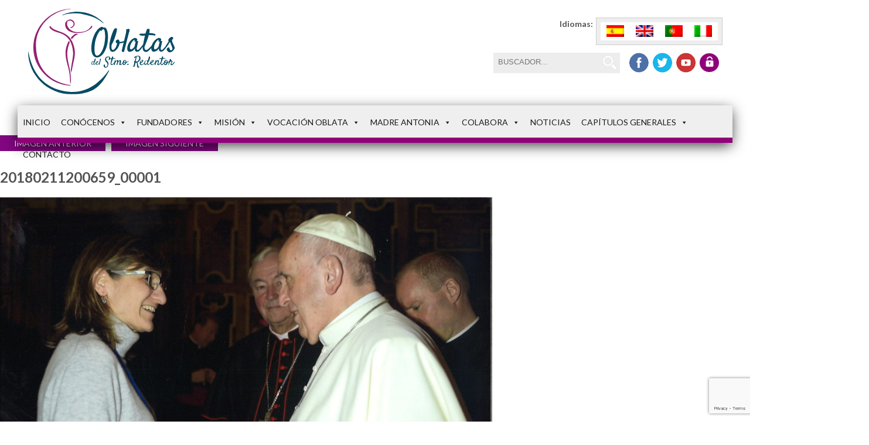

--- FILE ---
content_type: text/html; charset=UTF-8
request_url: https://hermanasoblatas.org/20180211200659_00001-2
body_size: 25575
content:

<!DOCTYPE html>
<html lang="es-ES" class="no-js">
<head>
    <!-- Google Tag Manager -->
	<script>(function(w,d,s,l,i){w[l]=w[l]||[];w[l].push({'gtm.start':
    new Date().getTime(),event:'gtm.js'});var f=d.getElementsByTagName(s)[0],
    j=d.createElement(s),dl=l!='dataLayer'?'&l='+l:'';j.async=true;j.src=
    'https://www.googletagmanager.com/gtm.js?id='+i+dl;f.parentNode.insertBefore(j,f);
    })(window,document,'script','dataLayer','GTM-W5J3M89');</script>
    <!-- End Google Tag Manager -->
    
	<meta charset="UTF-8">
	<meta name="viewport" content="width=device-width, initial-scale=1">
    <link href='https://fonts.googleapis.com/css?family=Lato:400,700,900italic,300|Open+Sans:400,300,600,700' rel='stylesheet' type='text/css'>
    <link rel="preconnect" href="https://fonts.googleapis.com">
    <link rel="preconnect" href="https://fonts.gstatic.com" crossorigin>
    <link href="https://fonts.googleapis.com/css2?family=Satisfy&display=swap" rel="stylesheet">
	<link rel="profile" href="http://gmpg.org/xfn/11">
		<script>(function(html){html.className = html.className.replace(/\bno-js\b/,'js')})(document.documentElement);</script>
<meta name='robots' content='index, follow, max-image-preview:large, max-snippet:-1, max-video-preview:-1' />
	<style>img:is([sizes="auto" i], [sizes^="auto," i]) { contain-intrinsic-size: 3000px 1500px }</style>
	<link rel="alternate" hreflang="es-es" href="https://hermanasoblatas.org/20180211200659_00001-2" />
<link rel="alternate" hreflang="en-us" href="https://hermanasoblatas.org/en/20180211200659_00001-2-2" />
<link rel="alternate" hreflang="pt-pt" href="https://hermanasoblatas.org/pt-pt/20180211200659_00001-2-2" />
<link rel="alternate" hreflang="it-it" href="https://hermanasoblatas.org/it/20180211200659_00001-2-2" />
<link rel="alternate" hreflang="x-default" href="https://hermanasoblatas.org/20180211200659_00001-2" />

	<!-- This site is optimized with the Yoast SEO plugin v26.2 - https://yoast.com/wordpress/plugins/seo/ -->
	<title>20180211200659_00001 - Hermanas Oblatas</title>
	<link rel="canonical" href="https://hermanasoblatas.org/20180211200659_00001-2/" />
	<meta property="og:locale" content="es_ES" />
	<meta property="og:type" content="article" />
	<meta property="og:title" content="20180211200659_00001 - Hermanas Oblatas" />
	<meta property="og:url" content="https://hermanasoblatas.org/20180211200659_00001-2/" />
	<meta property="og:site_name" content="Hermanas Oblatas" />
	<meta property="article:modified_time" content="2018-02-26T11:21:18+00:00" />
	<meta property="og:image" content="https://hermanasoblatas.org/20180211200659_00001-2" />
	<meta property="og:image:width" content="2480" />
	<meta property="og:image:height" content="1753" />
	<meta property="og:image:type" content="image/jpeg" />
	<meta name="twitter:card" content="summary_large_image" />
	<script type="application/ld+json" class="yoast-schema-graph">{"@context":"https://schema.org","@graph":[{"@type":"WebPage","@id":"https://hermanasoblatas.org/20180211200659_00001-2/","url":"https://hermanasoblatas.org/20180211200659_00001-2/","name":"20180211200659_00001 - Hermanas Oblatas","isPartOf":{"@id":"https://hermanasoblatas.org/#website"},"primaryImageOfPage":{"@id":"https://hermanasoblatas.org/20180211200659_00001-2/#primaryimage"},"image":{"@id":"https://hermanasoblatas.org/20180211200659_00001-2/#primaryimage"},"thumbnailUrl":"https://hermanasoblatas.org/wp-content/uploads/2018/02/20180211200659_00001-1.jpg","datePublished":"2018-02-26T11:21:14+00:00","dateModified":"2018-02-26T11:21:18+00:00","breadcrumb":{"@id":"https://hermanasoblatas.org/20180211200659_00001-2/#breadcrumb"},"inLanguage":"es","potentialAction":[{"@type":"ReadAction","target":["https://hermanasoblatas.org/20180211200659_00001-2/"]}]},{"@type":"ImageObject","inLanguage":"es","@id":"https://hermanasoblatas.org/20180211200659_00001-2/#primaryimage","url":"https://hermanasoblatas.org/wp-content/uploads/2018/02/20180211200659_00001-1.jpg","contentUrl":"https://hermanasoblatas.org/wp-content/uploads/2018/02/20180211200659_00001-1.jpg","width":2480,"height":1753},{"@type":"BreadcrumbList","@id":"https://hermanasoblatas.org/20180211200659_00001-2/#breadcrumb","itemListElement":[{"@type":"ListItem","position":1,"name":"Home","item":"https://hermanasoblatas.org/"},{"@type":"ListItem","position":2,"name":"20180211200659_00001"}]},{"@type":"WebSite","@id":"https://hermanasoblatas.org/#website","url":"https://hermanasoblatas.org/","name":"Hermanas Oblatas","description":"Hermanas Oblatas del Santísimo Redentor","potentialAction":[{"@type":"SearchAction","target":{"@type":"EntryPoint","urlTemplate":"https://hermanasoblatas.org/?s={search_term_string}"},"query-input":{"@type":"PropertyValueSpecification","valueRequired":true,"valueName":"search_term_string"}}],"inLanguage":"es"}]}</script>
	<!-- / Yoast SEO plugin. -->


<link rel='dns-prefetch' href='//static.addtoany.com' />
<link rel='dns-prefetch' href='//fonts.googleapis.com' />
<link rel="alternate" type="application/rss+xml" title="Hermanas Oblatas &raquo; Feed" href="https://hermanasoblatas.org/feed" />
<link rel="alternate" type="application/rss+xml" title="Hermanas Oblatas &raquo; Feed de los comentarios" href="https://hermanasoblatas.org/comments/feed" />
<link rel="alternate" type="application/rss+xml" title="Hermanas Oblatas &raquo; Comentario 20180211200659_00001 del feed" href="https://hermanasoblatas.org/feed/?attachment_id=4845" />
<script type="text/javascript">
/* <![CDATA[ */
window._wpemojiSettings = {"baseUrl":"https:\/\/s.w.org\/images\/core\/emoji\/16.0.1\/72x72\/","ext":".png","svgUrl":"https:\/\/s.w.org\/images\/core\/emoji\/16.0.1\/svg\/","svgExt":".svg","source":{"concatemoji":"https:\/\/hermanasoblatas.org\/wp-includes\/js\/wp-emoji-release.min.js?ver=2aea9025cf29d559beb609bb475070a7"}};
/*! This file is auto-generated */
!function(s,n){var o,i,e;function c(e){try{var t={supportTests:e,timestamp:(new Date).valueOf()};sessionStorage.setItem(o,JSON.stringify(t))}catch(e){}}function p(e,t,n){e.clearRect(0,0,e.canvas.width,e.canvas.height),e.fillText(t,0,0);var t=new Uint32Array(e.getImageData(0,0,e.canvas.width,e.canvas.height).data),a=(e.clearRect(0,0,e.canvas.width,e.canvas.height),e.fillText(n,0,0),new Uint32Array(e.getImageData(0,0,e.canvas.width,e.canvas.height).data));return t.every(function(e,t){return e===a[t]})}function u(e,t){e.clearRect(0,0,e.canvas.width,e.canvas.height),e.fillText(t,0,0);for(var n=e.getImageData(16,16,1,1),a=0;a<n.data.length;a++)if(0!==n.data[a])return!1;return!0}function f(e,t,n,a){switch(t){case"flag":return n(e,"\ud83c\udff3\ufe0f\u200d\u26a7\ufe0f","\ud83c\udff3\ufe0f\u200b\u26a7\ufe0f")?!1:!n(e,"\ud83c\udde8\ud83c\uddf6","\ud83c\udde8\u200b\ud83c\uddf6")&&!n(e,"\ud83c\udff4\udb40\udc67\udb40\udc62\udb40\udc65\udb40\udc6e\udb40\udc67\udb40\udc7f","\ud83c\udff4\u200b\udb40\udc67\u200b\udb40\udc62\u200b\udb40\udc65\u200b\udb40\udc6e\u200b\udb40\udc67\u200b\udb40\udc7f");case"emoji":return!a(e,"\ud83e\udedf")}return!1}function g(e,t,n,a){var r="undefined"!=typeof WorkerGlobalScope&&self instanceof WorkerGlobalScope?new OffscreenCanvas(300,150):s.createElement("canvas"),o=r.getContext("2d",{willReadFrequently:!0}),i=(o.textBaseline="top",o.font="600 32px Arial",{});return e.forEach(function(e){i[e]=t(o,e,n,a)}),i}function t(e){var t=s.createElement("script");t.src=e,t.defer=!0,s.head.appendChild(t)}"undefined"!=typeof Promise&&(o="wpEmojiSettingsSupports",i=["flag","emoji"],n.supports={everything:!0,everythingExceptFlag:!0},e=new Promise(function(e){s.addEventListener("DOMContentLoaded",e,{once:!0})}),new Promise(function(t){var n=function(){try{var e=JSON.parse(sessionStorage.getItem(o));if("object"==typeof e&&"number"==typeof e.timestamp&&(new Date).valueOf()<e.timestamp+604800&&"object"==typeof e.supportTests)return e.supportTests}catch(e){}return null}();if(!n){if("undefined"!=typeof Worker&&"undefined"!=typeof OffscreenCanvas&&"undefined"!=typeof URL&&URL.createObjectURL&&"undefined"!=typeof Blob)try{var e="postMessage("+g.toString()+"("+[JSON.stringify(i),f.toString(),p.toString(),u.toString()].join(",")+"));",a=new Blob([e],{type:"text/javascript"}),r=new Worker(URL.createObjectURL(a),{name:"wpTestEmojiSupports"});return void(r.onmessage=function(e){c(n=e.data),r.terminate(),t(n)})}catch(e){}c(n=g(i,f,p,u))}t(n)}).then(function(e){for(var t in e)n.supports[t]=e[t],n.supports.everything=n.supports.everything&&n.supports[t],"flag"!==t&&(n.supports.everythingExceptFlag=n.supports.everythingExceptFlag&&n.supports[t]);n.supports.everythingExceptFlag=n.supports.everythingExceptFlag&&!n.supports.flag,n.DOMReady=!1,n.readyCallback=function(){n.DOMReady=!0}}).then(function(){return e}).then(function(){var e;n.supports.everything||(n.readyCallback(),(e=n.source||{}).concatemoji?t(e.concatemoji):e.wpemoji&&e.twemoji&&(t(e.twemoji),t(e.wpemoji)))}))}((window,document),window._wpemojiSettings);
/* ]]> */
</script>
<style id='cf-frontend-style-inline-css' type='text/css'>
@font-face {
	font-family: 'Myriad Pro';
	font-style: normal;
	font-weight: 400;
	src: url('https://hermanasoblatas.org/wp-content/uploads/2025/10/MyriadPro-BoldCond.woff') format('woff'),
		url('https://hermanasoblatas.org/wp-content/uploads/2025/10/MyriadPro-BoldCond.woff2') format('woff2');
}
@font-face {
	font-family: 'Myriad Pro';
	font-style: normal;
	font-weight: 400;
	src: url('https://hermanasoblatas.org/wp-content/uploads/2025/10/MyriadPro-BoldCond.woff') format('woff'),
		url('https://hermanasoblatas.org/wp-content/uploads/2025/10/MyriadPro-BoldCond.woff2') format('woff2');
}
</style>
<style id='wp-emoji-styles-inline-css' type='text/css'>

	img.wp-smiley, img.emoji {
		display: inline !important;
		border: none !important;
		box-shadow: none !important;
		height: 1em !important;
		width: 1em !important;
		margin: 0 0.07em !important;
		vertical-align: -0.1em !important;
		background: none !important;
		padding: 0 !important;
	}
</style>
<link rel='stylesheet' id='wp-block-library-css' href='https://hermanasoblatas.org/wp-includes/css/dist/block-library/style.min.css?ver=2aea9025cf29d559beb609bb475070a7' type='text/css' media='all' />
<style id='classic-theme-styles-inline-css' type='text/css'>
/*! This file is auto-generated */
.wp-block-button__link{color:#fff;background-color:#32373c;border-radius:9999px;box-shadow:none;text-decoration:none;padding:calc(.667em + 2px) calc(1.333em + 2px);font-size:1.125em}.wp-block-file__button{background:#32373c;color:#fff;text-decoration:none}
</style>
<style id='global-styles-inline-css' type='text/css'>
:root{--wp--preset--aspect-ratio--square: 1;--wp--preset--aspect-ratio--4-3: 4/3;--wp--preset--aspect-ratio--3-4: 3/4;--wp--preset--aspect-ratio--3-2: 3/2;--wp--preset--aspect-ratio--2-3: 2/3;--wp--preset--aspect-ratio--16-9: 16/9;--wp--preset--aspect-ratio--9-16: 9/16;--wp--preset--color--black: #000000;--wp--preset--color--cyan-bluish-gray: #abb8c3;--wp--preset--color--white: #ffffff;--wp--preset--color--pale-pink: #f78da7;--wp--preset--color--vivid-red: #cf2e2e;--wp--preset--color--luminous-vivid-orange: #ff6900;--wp--preset--color--luminous-vivid-amber: #fcb900;--wp--preset--color--light-green-cyan: #7bdcb5;--wp--preset--color--vivid-green-cyan: #00d084;--wp--preset--color--pale-cyan-blue: #8ed1fc;--wp--preset--color--vivid-cyan-blue: #0693e3;--wp--preset--color--vivid-purple: #9b51e0;--wp--preset--gradient--vivid-cyan-blue-to-vivid-purple: linear-gradient(135deg,rgba(6,147,227,1) 0%,rgb(155,81,224) 100%);--wp--preset--gradient--light-green-cyan-to-vivid-green-cyan: linear-gradient(135deg,rgb(122,220,180) 0%,rgb(0,208,130) 100%);--wp--preset--gradient--luminous-vivid-amber-to-luminous-vivid-orange: linear-gradient(135deg,rgba(252,185,0,1) 0%,rgba(255,105,0,1) 100%);--wp--preset--gradient--luminous-vivid-orange-to-vivid-red: linear-gradient(135deg,rgba(255,105,0,1) 0%,rgb(207,46,46) 100%);--wp--preset--gradient--very-light-gray-to-cyan-bluish-gray: linear-gradient(135deg,rgb(238,238,238) 0%,rgb(169,184,195) 100%);--wp--preset--gradient--cool-to-warm-spectrum: linear-gradient(135deg,rgb(74,234,220) 0%,rgb(151,120,209) 20%,rgb(207,42,186) 40%,rgb(238,44,130) 60%,rgb(251,105,98) 80%,rgb(254,248,76) 100%);--wp--preset--gradient--blush-light-purple: linear-gradient(135deg,rgb(255,206,236) 0%,rgb(152,150,240) 100%);--wp--preset--gradient--blush-bordeaux: linear-gradient(135deg,rgb(254,205,165) 0%,rgb(254,45,45) 50%,rgb(107,0,62) 100%);--wp--preset--gradient--luminous-dusk: linear-gradient(135deg,rgb(255,203,112) 0%,rgb(199,81,192) 50%,rgb(65,88,208) 100%);--wp--preset--gradient--pale-ocean: linear-gradient(135deg,rgb(255,245,203) 0%,rgb(182,227,212) 50%,rgb(51,167,181) 100%);--wp--preset--gradient--electric-grass: linear-gradient(135deg,rgb(202,248,128) 0%,rgb(113,206,126) 100%);--wp--preset--gradient--midnight: linear-gradient(135deg,rgb(2,3,129) 0%,rgb(40,116,252) 100%);--wp--preset--font-size--small: 13px;--wp--preset--font-size--medium: 20px;--wp--preset--font-size--large: 36px;--wp--preset--font-size--x-large: 42px;--wp--preset--spacing--20: 0.44rem;--wp--preset--spacing--30: 0.67rem;--wp--preset--spacing--40: 1rem;--wp--preset--spacing--50: 1.5rem;--wp--preset--spacing--60: 2.25rem;--wp--preset--spacing--70: 3.38rem;--wp--preset--spacing--80: 5.06rem;--wp--preset--shadow--natural: 6px 6px 9px rgba(0, 0, 0, 0.2);--wp--preset--shadow--deep: 12px 12px 50px rgba(0, 0, 0, 0.4);--wp--preset--shadow--sharp: 6px 6px 0px rgba(0, 0, 0, 0.2);--wp--preset--shadow--outlined: 6px 6px 0px -3px rgba(255, 255, 255, 1), 6px 6px rgba(0, 0, 0, 1);--wp--preset--shadow--crisp: 6px 6px 0px rgba(0, 0, 0, 1);}:where(.is-layout-flex){gap: 0.5em;}:where(.is-layout-grid){gap: 0.5em;}body .is-layout-flex{display: flex;}.is-layout-flex{flex-wrap: wrap;align-items: center;}.is-layout-flex > :is(*, div){margin: 0;}body .is-layout-grid{display: grid;}.is-layout-grid > :is(*, div){margin: 0;}:where(.wp-block-columns.is-layout-flex){gap: 2em;}:where(.wp-block-columns.is-layout-grid){gap: 2em;}:where(.wp-block-post-template.is-layout-flex){gap: 1.25em;}:where(.wp-block-post-template.is-layout-grid){gap: 1.25em;}.has-black-color{color: var(--wp--preset--color--black) !important;}.has-cyan-bluish-gray-color{color: var(--wp--preset--color--cyan-bluish-gray) !important;}.has-white-color{color: var(--wp--preset--color--white) !important;}.has-pale-pink-color{color: var(--wp--preset--color--pale-pink) !important;}.has-vivid-red-color{color: var(--wp--preset--color--vivid-red) !important;}.has-luminous-vivid-orange-color{color: var(--wp--preset--color--luminous-vivid-orange) !important;}.has-luminous-vivid-amber-color{color: var(--wp--preset--color--luminous-vivid-amber) !important;}.has-light-green-cyan-color{color: var(--wp--preset--color--light-green-cyan) !important;}.has-vivid-green-cyan-color{color: var(--wp--preset--color--vivid-green-cyan) !important;}.has-pale-cyan-blue-color{color: var(--wp--preset--color--pale-cyan-blue) !important;}.has-vivid-cyan-blue-color{color: var(--wp--preset--color--vivid-cyan-blue) !important;}.has-vivid-purple-color{color: var(--wp--preset--color--vivid-purple) !important;}.has-black-background-color{background-color: var(--wp--preset--color--black) !important;}.has-cyan-bluish-gray-background-color{background-color: var(--wp--preset--color--cyan-bluish-gray) !important;}.has-white-background-color{background-color: var(--wp--preset--color--white) !important;}.has-pale-pink-background-color{background-color: var(--wp--preset--color--pale-pink) !important;}.has-vivid-red-background-color{background-color: var(--wp--preset--color--vivid-red) !important;}.has-luminous-vivid-orange-background-color{background-color: var(--wp--preset--color--luminous-vivid-orange) !important;}.has-luminous-vivid-amber-background-color{background-color: var(--wp--preset--color--luminous-vivid-amber) !important;}.has-light-green-cyan-background-color{background-color: var(--wp--preset--color--light-green-cyan) !important;}.has-vivid-green-cyan-background-color{background-color: var(--wp--preset--color--vivid-green-cyan) !important;}.has-pale-cyan-blue-background-color{background-color: var(--wp--preset--color--pale-cyan-blue) !important;}.has-vivid-cyan-blue-background-color{background-color: var(--wp--preset--color--vivid-cyan-blue) !important;}.has-vivid-purple-background-color{background-color: var(--wp--preset--color--vivid-purple) !important;}.has-black-border-color{border-color: var(--wp--preset--color--black) !important;}.has-cyan-bluish-gray-border-color{border-color: var(--wp--preset--color--cyan-bluish-gray) !important;}.has-white-border-color{border-color: var(--wp--preset--color--white) !important;}.has-pale-pink-border-color{border-color: var(--wp--preset--color--pale-pink) !important;}.has-vivid-red-border-color{border-color: var(--wp--preset--color--vivid-red) !important;}.has-luminous-vivid-orange-border-color{border-color: var(--wp--preset--color--luminous-vivid-orange) !important;}.has-luminous-vivid-amber-border-color{border-color: var(--wp--preset--color--luminous-vivid-amber) !important;}.has-light-green-cyan-border-color{border-color: var(--wp--preset--color--light-green-cyan) !important;}.has-vivid-green-cyan-border-color{border-color: var(--wp--preset--color--vivid-green-cyan) !important;}.has-pale-cyan-blue-border-color{border-color: var(--wp--preset--color--pale-cyan-blue) !important;}.has-vivid-cyan-blue-border-color{border-color: var(--wp--preset--color--vivid-cyan-blue) !important;}.has-vivid-purple-border-color{border-color: var(--wp--preset--color--vivid-purple) !important;}.has-vivid-cyan-blue-to-vivid-purple-gradient-background{background: var(--wp--preset--gradient--vivid-cyan-blue-to-vivid-purple) !important;}.has-light-green-cyan-to-vivid-green-cyan-gradient-background{background: var(--wp--preset--gradient--light-green-cyan-to-vivid-green-cyan) !important;}.has-luminous-vivid-amber-to-luminous-vivid-orange-gradient-background{background: var(--wp--preset--gradient--luminous-vivid-amber-to-luminous-vivid-orange) !important;}.has-luminous-vivid-orange-to-vivid-red-gradient-background{background: var(--wp--preset--gradient--luminous-vivid-orange-to-vivid-red) !important;}.has-very-light-gray-to-cyan-bluish-gray-gradient-background{background: var(--wp--preset--gradient--very-light-gray-to-cyan-bluish-gray) !important;}.has-cool-to-warm-spectrum-gradient-background{background: var(--wp--preset--gradient--cool-to-warm-spectrum) !important;}.has-blush-light-purple-gradient-background{background: var(--wp--preset--gradient--blush-light-purple) !important;}.has-blush-bordeaux-gradient-background{background: var(--wp--preset--gradient--blush-bordeaux) !important;}.has-luminous-dusk-gradient-background{background: var(--wp--preset--gradient--luminous-dusk) !important;}.has-pale-ocean-gradient-background{background: var(--wp--preset--gradient--pale-ocean) !important;}.has-electric-grass-gradient-background{background: var(--wp--preset--gradient--electric-grass) !important;}.has-midnight-gradient-background{background: var(--wp--preset--gradient--midnight) !important;}.has-small-font-size{font-size: var(--wp--preset--font-size--small) !important;}.has-medium-font-size{font-size: var(--wp--preset--font-size--medium) !important;}.has-large-font-size{font-size: var(--wp--preset--font-size--large) !important;}.has-x-large-font-size{font-size: var(--wp--preset--font-size--x-large) !important;}
:where(.wp-block-post-template.is-layout-flex){gap: 1.25em;}:where(.wp-block-post-template.is-layout-grid){gap: 1.25em;}
:where(.wp-block-columns.is-layout-flex){gap: 2em;}:where(.wp-block-columns.is-layout-grid){gap: 2em;}
:root :where(.wp-block-pullquote){font-size: 1.5em;line-height: 1.6;}
</style>
<link rel='stylesheet' id='contact-form-7-css' href='https://hermanasoblatas.org/wp-content/plugins/contact-form-7/includes/css/styles.css?ver=6.1.3' type='text/css' media='all' />
<link rel='stylesheet' id='wpml-legacy-horizontal-list-0-css' href='https://hermanasoblatas.org/wp-content/plugins/sitepress-multilingual-cms/templates/language-switchers/legacy-list-horizontal/style.min.css?ver=1' type='text/css' media='all' />
<style id='wpml-legacy-horizontal-list-0-inline-css' type='text/css'>
.wpml-ls-statics-shortcode_actions{background-color:#eeeeee;}.wpml-ls-statics-shortcode_actions, .wpml-ls-statics-shortcode_actions .wpml-ls-sub-menu, .wpml-ls-statics-shortcode_actions a {border-color:#cdcdcd;}.wpml-ls-statics-shortcode_actions a, .wpml-ls-statics-shortcode_actions .wpml-ls-sub-menu a, .wpml-ls-statics-shortcode_actions .wpml-ls-sub-menu a:link, .wpml-ls-statics-shortcode_actions li:not(.wpml-ls-current-language) .wpml-ls-link, .wpml-ls-statics-shortcode_actions li:not(.wpml-ls-current-language) .wpml-ls-link:link {color:#444444;background-color:#ffffff;}.wpml-ls-statics-shortcode_actions .wpml-ls-sub-menu a:hover,.wpml-ls-statics-shortcode_actions .wpml-ls-sub-menu a:focus, .wpml-ls-statics-shortcode_actions .wpml-ls-sub-menu a:link:hover, .wpml-ls-statics-shortcode_actions .wpml-ls-sub-menu a:link:focus {color:#000000;background-color:#eeeeee;}.wpml-ls-statics-shortcode_actions .wpml-ls-current-language > a {color:#444444;background-color:#ffffff;}.wpml-ls-statics-shortcode_actions .wpml-ls-current-language:hover>a, .wpml-ls-statics-shortcode_actions .wpml-ls-current-language>a:focus {color:#000000;background-color:#eeeeee;}
</style>
<link rel='stylesheet' id='cmplz-general-css' href='https://hermanasoblatas.org/wp-content/plugins/complianz-gdpr-premium/assets/css/cookieblocker.min.css?ver=1762156467' type='text/css' media='all' />
<link rel='stylesheet' id='megamenu-css' href='https://hermanasoblatas.org/wp-content/uploads/maxmegamenu/style_es.css?ver=9d13b2' type='text/css' media='all' />
<link rel='stylesheet' id='dashicons-css' href='https://hermanasoblatas.org/wp-includes/css/dashicons.min.css?ver=2aea9025cf29d559beb609bb475070a7' type='text/css' media='all' />
<link rel='stylesheet' id='wppopups-base-css' href='https://hermanasoblatas.org/wp-content/plugins/wp-popups-lite/src/assets/css/wppopups-base.css?ver=2.2.0.3' type='text/css' media='all' />
<link rel='stylesheet' id='twentysixteen-fonts-css' href='https://fonts.googleapis.com/css?family=Merriweather%3A400%2C700%2C900%2C400italic%2C700italic%2C900italic%7CMontserrat%3A400%2C700%7CInconsolata%3A400&#038;subset=latin%2Clatin-ext' type='text/css' media='all' />
<link rel='stylesheet' id='genericons-css' href='https://hermanasoblatas.org/wp-content/themes/oblatas/genericons/genericons.css?ver=3.4.1' type='text/css' media='all' />
<link rel='stylesheet' id='twentysixteen-style-css' href='https://hermanasoblatas.org/wp-content/themes/oblatas/style.css?ver=2aea9025cf29d559beb609bb475070a7' type='text/css' media='all' />
<!--[if lt IE 10]>
<link rel='stylesheet' id='twentysixteen-ie-css' href='https://hermanasoblatas.org/wp-content/themes/oblatas/css/ie.css?ver=20160412' type='text/css' media='all' />
<![endif]-->
<!--[if lt IE 9]>
<link rel='stylesheet' id='twentysixteen-ie8-css' href='https://hermanasoblatas.org/wp-content/themes/oblatas/css/ie8.css?ver=20160412' type='text/css' media='all' />
<![endif]-->
<!--[if lt IE 8]>
<link rel='stylesheet' id='twentysixteen-ie7-css' href='https://hermanasoblatas.org/wp-content/themes/oblatas/css/ie7.css?ver=20160412' type='text/css' media='all' />
<![endif]-->
<link rel='stylesheet' id='fancybox-css' href='https://hermanasoblatas.org/wp-content/plugins/easy-fancybox/fancybox/1.5.4/jquery.fancybox.min.css?ver=2aea9025cf29d559beb609bb475070a7' type='text/css' media='screen' />
<link rel='stylesheet' id='addtoany-css' href='https://hermanasoblatas.org/wp-content/plugins/add-to-any/addtoany.min.css?ver=1.16' type='text/css' media='all' />
<link rel='stylesheet' id='really_simple_share_style-css' href='https://hermanasoblatas.org/wp-content/plugins/really-simple-facebook-twitter-share-buttons/style.css?ver=2aea9025cf29d559beb609bb475070a7' type='text/css' media='all' />
<script type="text/javascript" src="https://hermanasoblatas.org/wp-includes/js/jquery/jquery.min.js?ver=3.7.1" id="jquery-core-js"></script>
<script type="text/javascript" src="https://hermanasoblatas.org/wp-includes/js/jquery/jquery-migrate.min.js?ver=3.4.1" id="jquery-migrate-js"></script>
<script type="text/javascript" src="https://hermanasoblatas.org/wp-content/plugins/google-analytics-for-wordpress/assets/js/frontend-gtag.min.js?ver=9.11.1" id="monsterinsights-frontend-script-js" async="async" data-wp-strategy="async"></script>
<script data-cfasync="false" data-wpfc-render="false" type="text/javascript" id='monsterinsights-frontend-script-js-extra'>/* <![CDATA[ */
var monsterinsights_frontend = {"js_events_tracking":"true","download_extensions":"doc,pdf,ppt,zip,xls,docx,pptx,xlsx","inbound_paths":"[{\"path\":\"\\\/go\\\/\",\"label\":\"affiliate\"},{\"path\":\"\\\/recommend\\\/\",\"label\":\"affiliate\"}]","home_url":"https:\/\/hermanasoblatas.org","hash_tracking":"false","v4_id":"G-3XYWEF8H8Q"};/* ]]> */
</script>
<script type="text/javascript" id="addtoany-core-js-before">
/* <![CDATA[ */
window.a2a_config=window.a2a_config||{};a2a_config.callbacks=[];a2a_config.overlays=[];a2a_config.templates={};a2a_localize = {
	Share: "Compartir",
	Save: "Guardar",
	Subscribe: "Suscribir",
	Email: "Correo electrónico",
	Bookmark: "Marcador",
	ShowAll: "Mostrar todo",
	ShowLess: "Mostrar menos",
	FindServices: "Encontrar servicio(s)",
	FindAnyServiceToAddTo: "Encuentra al instante cualquier servicio para añadir a",
	PoweredBy: "Funciona con",
	ShareViaEmail: "Compartir por correo electrónico",
	SubscribeViaEmail: "Suscribirse a través de correo electrónico",
	BookmarkInYourBrowser: "Añadir a marcadores de tu navegador",
	BookmarkInstructions: "Presiona «Ctrl+D» o «\u2318+D» para añadir esta página a marcadores",
	AddToYourFavorites: "Añadir a tus favoritos",
	SendFromWebOrProgram: "Enviar desde cualquier dirección o programa de correo electrónico ",
	EmailProgram: "Programa de correo electrónico",
	More: "Más&#8230;",
	ThanksForSharing: "¡Gracias por compartir!",
	ThanksForFollowing: "¡Gracias por seguirnos!"
};
/* ]]> */
</script>
<script type="text/javascript" defer src="https://static.addtoany.com/menu/page.js" id="addtoany-core-js"></script>
<script type="text/javascript" defer src="https://hermanasoblatas.org/wp-content/plugins/add-to-any/addtoany.min.js?ver=1.1" id="addtoany-jquery-js"></script>
<!--[if lt IE 9]>
<script type="text/javascript" src="https://hermanasoblatas.org/wp-content/themes/oblatas/js/html5.js?ver=3.7.3" id="twentysixteen-html5-js"></script>
<![endif]-->
<script type="text/javascript" src="https://hermanasoblatas.org/wp-content/themes/oblatas/js/keyboard-image-navigation.js?ver=20160412" id="twentysixteen-keyboard-image-navigation-js"></script>
<link rel="https://api.w.org/" href="https://hermanasoblatas.org/wp-json/" /><link rel="alternate" title="JSON" type="application/json" href="https://hermanasoblatas.org/wp-json/wp/v2/media/4845" /><link rel="EditURI" type="application/rsd+xml" title="RSD" href="https://hermanasoblatas.org/xmlrpc.php?rsd" />

<link rel='shortlink' href='https://hermanasoblatas.org/?p=4845' />
<link rel="alternate" title="oEmbed (JSON)" type="application/json+oembed" href="https://hermanasoblatas.org/wp-json/oembed/1.0/embed?url=https%3A%2F%2Fhermanasoblatas.org%2F20180211200659_00001-2" />
<link rel="alternate" title="oEmbed (XML)" type="text/xml+oembed" href="https://hermanasoblatas.org/wp-json/oembed/1.0/embed?url=https%3A%2F%2Fhermanasoblatas.org%2F20180211200659_00001-2&#038;format=xml" />
<meta name="generator" content="WPML ver:4.8.4 stt:1,27,43,2;" />
<script type="text/javascript">
(function(url){
	if(/(?:Chrome\/26\.0\.1410\.63 Safari\/537\.31|WordfenceTestMonBot)/.test(navigator.userAgent)){ return; }
	var addEvent = function(evt, handler) {
		if (window.addEventListener) {
			document.addEventListener(evt, handler, false);
		} else if (window.attachEvent) {
			document.attachEvent('on' + evt, handler);
		}
	};
	var removeEvent = function(evt, handler) {
		if (window.removeEventListener) {
			document.removeEventListener(evt, handler, false);
		} else if (window.detachEvent) {
			document.detachEvent('on' + evt, handler);
		}
	};
	var evts = 'contextmenu dblclick drag dragend dragenter dragleave dragover dragstart drop keydown keypress keyup mousedown mousemove mouseout mouseover mouseup mousewheel scroll'.split(' ');
	var logHuman = function() {
		if (window.wfLogHumanRan) { return; }
		window.wfLogHumanRan = true;
		var wfscr = document.createElement('script');
		wfscr.type = 'text/javascript';
		wfscr.async = true;
		wfscr.src = url + '&r=' + Math.random();
		(document.getElementsByTagName('head')[0]||document.getElementsByTagName('body')[0]).appendChild(wfscr);
		for (var i = 0; i < evts.length; i++) {
			removeEvent(evts[i], logHuman);
		}
	};
	for (var i = 0; i < evts.length; i++) {
		addEvent(evts[i], logHuman);
	}
})('//hermanasoblatas.org/?wordfence_lh=1&hid=E0EBBEF9F422D3D0AF36CD9631E90FB9');
</script>			<style>.cmplz-hidden {
					display: none !important;
				}</style><meta name="generator" content="Powered by Slider Revolution 6.7.36 - responsive, Mobile-Friendly Slider Plugin for WordPress with comfortable drag and drop interface." />
<script>function setREVStartSize(e){
			//window.requestAnimationFrame(function() {
				window.RSIW = window.RSIW===undefined ? window.innerWidth : window.RSIW;
				window.RSIH = window.RSIH===undefined ? window.innerHeight : window.RSIH;
				try {
					var pw = document.getElementById(e.c).parentNode.offsetWidth,
						newh;
					pw = pw===0 || isNaN(pw) || (e.l=="fullwidth" || e.layout=="fullwidth") ? window.RSIW : pw;
					e.tabw = e.tabw===undefined ? 0 : parseInt(e.tabw);
					e.thumbw = e.thumbw===undefined ? 0 : parseInt(e.thumbw);
					e.tabh = e.tabh===undefined ? 0 : parseInt(e.tabh);
					e.thumbh = e.thumbh===undefined ? 0 : parseInt(e.thumbh);
					e.tabhide = e.tabhide===undefined ? 0 : parseInt(e.tabhide);
					e.thumbhide = e.thumbhide===undefined ? 0 : parseInt(e.thumbhide);
					e.mh = e.mh===undefined || e.mh=="" || e.mh==="auto" ? 0 : parseInt(e.mh,0);
					if(e.layout==="fullscreen" || e.l==="fullscreen")
						newh = Math.max(e.mh,window.RSIH);
					else{
						e.gw = Array.isArray(e.gw) ? e.gw : [e.gw];
						for (var i in e.rl) if (e.gw[i]===undefined || e.gw[i]===0) e.gw[i] = e.gw[i-1];
						e.gh = e.el===undefined || e.el==="" || (Array.isArray(e.el) && e.el.length==0)? e.gh : e.el;
						e.gh = Array.isArray(e.gh) ? e.gh : [e.gh];
						for (var i in e.rl) if (e.gh[i]===undefined || e.gh[i]===0) e.gh[i] = e.gh[i-1];
											
						var nl = new Array(e.rl.length),
							ix = 0,
							sl;
						e.tabw = e.tabhide>=pw ? 0 : e.tabw;
						e.thumbw = e.thumbhide>=pw ? 0 : e.thumbw;
						e.tabh = e.tabhide>=pw ? 0 : e.tabh;
						e.thumbh = e.thumbhide>=pw ? 0 : e.thumbh;
						for (var i in e.rl) nl[i] = e.rl[i]<window.RSIW ? 0 : e.rl[i];
						sl = nl[0];
						for (var i in nl) if (sl>nl[i] && nl[i]>0) { sl = nl[i]; ix=i;}
						var m = pw>(e.gw[ix]+e.tabw+e.thumbw) ? 1 : (pw-(e.tabw+e.thumbw)) / (e.gw[ix]);
						newh =  (e.gh[ix] * m) + (e.tabh + e.thumbh);
					}
					var el = document.getElementById(e.c);
					if (el!==null && el) el.style.height = newh+"px";
					el = document.getElementById(e.c+"_wrapper");
					if (el!==null && el) {
						el.style.height = newh+"px";
						el.style.display = "block";
					}
				} catch(e){
					console.log("Failure at Presize of Slider:" + e)
				}
			//});
		  };</script>
<style type="text/css">/** Mega Menu CSS: fs **/</style>
				<style type="text/css" id="c4wp-checkout-css">
					.woocommerce-checkout .c4wp_captcha_field {
						margin-bottom: 10px;
						margin-top: 15px;
						position: relative;
						display: inline-block;
					}
				</style>
							<style type="text/css" id="c4wp-v3-lp-form-css">
				.login #login, .login #lostpasswordform {
					min-width: 350px !important;
				}
				.wpforms-field-c4wp iframe {
					width: 100% !important;
				}
			</style>
			    <link href="https://hermanasoblatas.org/wp-content/themes/oblatas/owl.carousel.2.0.0-beta.2.4/assets/owl.carousel.css" rel="stylesheet"/>
    <script type="text/javascript" src="https://hermanasoblatas.org/wp-content/themes/oblatas/owl.carousel.2.0.0-beta.2.4/owl.carousel.js"></script>
    <script type="text/javascript">var gaJsHost = (("https:" == document.location.protocol) ? "https://ssl." : "http://www.");document.write(unescape("%3Cscript src='" + gaJsHost + "google-analytics.com/ga.js' type='text/javascript'%3E%3C/script%3E"));</script>
    <script type="text/javascript">try {var pageTracker = _gat._getTracker("UA-16237821-1");pageTracker._trackPageview();} catch(err) {}</script>
    <script id="Cookiebot" src="https://consent.cookiebot.com/uc.js" data-cbid="5ebc3dfd-c4da-4a89-b5c4-8b6fdbe0b243" type="text/javascript" async></script>
</head>

<body class="attachment wp-singular attachment-template-default single single-attachment postid-4845 attachmentid-4845 attachment-jpeg wp-theme-oblatas es mega-menu-primary group-blog no-sidebar">

<!-- Google Tag Manager (noscript) -->
<noscript><iframe src="https://www.googletagmanager.com/ns.html?id=GTM-W5J3M89"
height="0" width="0" style="display:none;visibility:hidden"></iframe></noscript>
<!-- End Google Tag Manager (noscript) -->



    <div class="ancho_total no_float">
    	<div class="ancho_estandar ocul_650">
            <a title="Hermanas Oblatas" href="https://hermanasoblatas.org/">
                            <img src="https://hermanasoblatas.org/wp-content/themes/oblatas/img/oblatas_ES.svg" class="logo" alt="Hermanas Oblatas" title="Hermanas Oblatas">
                                
            </a>
           
        	<div class="col_right_header top30">

                <div class="fright">
<div class="lang_sel_list_horizontal wpml-ls-statics-shortcode_actions wpml-ls wpml-ls-legacy-list-horizontal" id="lang_sel_list">
	<ul role="menu"><li class="icl-es wpml-ls-slot-shortcode_actions wpml-ls-item wpml-ls-item-es wpml-ls-current-language wpml-ls-first-item wpml-ls-item-legacy-list-horizontal" role="none">
				<a href="https://hermanasoblatas.org/20180211200659_00001-2" class="wpml-ls-link" role="menuitem" >
                                                        <img
            class="wpml-ls-flag iclflag"
            src="https://hermanasoblatas.org/wp-content/plugins/sitepress-multilingual-cms/res/flags/es.png"
            alt="Español"
            width=18
            height=12
    /></a>
			</li><li class="icl-en wpml-ls-slot-shortcode_actions wpml-ls-item wpml-ls-item-en wpml-ls-item-legacy-list-horizontal" role="none">
				<a href="https://hermanasoblatas.org/en/20180211200659_00001-2-2" class="wpml-ls-link" role="menuitem"  aria-label="Cambiar a Inglés" title="Cambiar a Inglés" >
                                                        <img
            class="wpml-ls-flag iclflag"
            src="https://hermanasoblatas.org/wp-content/plugins/sitepress-multilingual-cms/res/flags/en.png"
            alt="Inglés"
            width=18
            height=12
    /></a>
			</li><li class="icl-pt-pt wpml-ls-slot-shortcode_actions wpml-ls-item wpml-ls-item-pt-pt wpml-ls-item-legacy-list-horizontal" role="none">
				<a href="https://hermanasoblatas.org/pt-pt/20180211200659_00001-2-2" class="wpml-ls-link" role="menuitem"  aria-label="Cambiar a Portugués, Portugal" title="Cambiar a Portugués, Portugal" >
                                                        <img
            class="wpml-ls-flag iclflag"
            src="https://hermanasoblatas.org/wp-content/plugins/sitepress-multilingual-cms/res/flags/pt-pt.png"
            alt="Portugués, Portugal"
            width=18
            height=12
    /></a>
			</li><li class="icl-it wpml-ls-slot-shortcode_actions wpml-ls-item wpml-ls-item-it wpml-ls-last-item wpml-ls-item-legacy-list-horizontal" role="none">
				<a href="https://hermanasoblatas.org/it/20180211200659_00001-2-2" class="wpml-ls-link" role="menuitem"  aria-label="Cambiar a Italiano" title="Cambiar a Italiano" >
                                                        <img
            class="wpml-ls-flag iclflag"
            src="https://hermanasoblatas.org/wp-content/plugins/sitepress-multilingual-cms/res/flags/it.png"
            alt="Italiano"
            width=18
            height=12
    /></a>
			</li></ul>
</div>
</div><div class="fright top2 right5 lato t14 negrita">Idiomas: </div>
                <div class="no_float top60"></div>
                <a href="https://hermanasoblatas.congregazone.com/" target="_blank" title="zona privada" class="fright icon_social icon_privada"></a>
                <a href="https://www.youtube.com/channel/UCKVmn8XQsNHiOQxjz4s77Jg/featured" title="youtube" class="fright icon_social icon_youtube" target="_blank" rel="nofollow"></a>
                <a href="https://twitter.com/hermanasoblatas" title="twitter" class="fright icon_social icon_twitter" target="_blank" rel="nofollow"></a>
                <a href="https://www.facebook.com/hnas.oblatas/" title="facebook" class="fright icon_social icon_facebook" target="_blank" rel="nofollow"></a>
                <div class="buscador_header">


<form role="search" method="get" class="search-form" action="https://hermanasoblatas.org/">

	          		<div class="fleft"><input type="search" class="search-field-2" placeholder="BUSCADOR..." value="" name="s" /></div>
    			<div class="fleft"><button type="submit" class="search-submit-2"></button></div>
                
    


</form>
</div>
            </div>

            
        </div>
        
    	<div class="ancho_estandar mos_650">
        	<div class="top20">
            	<div class="fleft_500">
                    <a href="https://www.facebook.com/hnas.oblatas/" title="facebook" class="fleft icon_social icon_facebook" target="_blank" rel="nofollow"></a>
                    <a href="https://twitter.com/hermanasoblatas" title="twitter" class="fleft icon_social icon_twitter" target="_blank" rel="nofollow"></a>
                    <a href="https://www.youtube.com/channel/UCKVmn8XQsNHiOQxjz4s77Jg/featured" title="youtube" class="fleft icon_social icon_youtube" target="_blank" rel="nofollow"></a>
                    <a href="https://hermanasoblatas.congregazone.com/" title="zona privada" class="fleft icon_social icon_privada" target="_blank" rel="nofollow"></a>
                    <a href="https://hermanasoblatas.org//search.php" title="buscador" class="fleft icon_social icon_buscador"></a>
                </div>
                <div class="bottom20_500">&nbsp;</div>
                <div class="fright_500">
<div class="lang_sel_list_horizontal wpml-ls-statics-shortcode_actions wpml-ls wpml-ls-legacy-list-horizontal" id="lang_sel_list">
	<ul role="menu"><li class="icl-es wpml-ls-slot-shortcode_actions wpml-ls-item wpml-ls-item-es wpml-ls-current-language wpml-ls-first-item wpml-ls-item-legacy-list-horizontal" role="none">
				<a href="https://hermanasoblatas.org/20180211200659_00001-2" class="wpml-ls-link" role="menuitem" >
                                                        <img
            class="wpml-ls-flag iclflag"
            src="https://hermanasoblatas.org/wp-content/plugins/sitepress-multilingual-cms/res/flags/es.png"
            alt="Español"
            width=18
            height=12
    /></a>
			</li><li class="icl-en wpml-ls-slot-shortcode_actions wpml-ls-item wpml-ls-item-en wpml-ls-item-legacy-list-horizontal" role="none">
				<a href="https://hermanasoblatas.org/en/20180211200659_00001-2-2" class="wpml-ls-link" role="menuitem"  aria-label="Cambiar a Inglés" title="Cambiar a Inglés" >
                                                        <img
            class="wpml-ls-flag iclflag"
            src="https://hermanasoblatas.org/wp-content/plugins/sitepress-multilingual-cms/res/flags/en.png"
            alt="Inglés"
            width=18
            height=12
    /></a>
			</li><li class="icl-pt-pt wpml-ls-slot-shortcode_actions wpml-ls-item wpml-ls-item-pt-pt wpml-ls-item-legacy-list-horizontal" role="none">
				<a href="https://hermanasoblatas.org/pt-pt/20180211200659_00001-2-2" class="wpml-ls-link" role="menuitem"  aria-label="Cambiar a Portugués, Portugal" title="Cambiar a Portugués, Portugal" >
                                                        <img
            class="wpml-ls-flag iclflag"
            src="https://hermanasoblatas.org/wp-content/plugins/sitepress-multilingual-cms/res/flags/pt-pt.png"
            alt="Portugués, Portugal"
            width=18
            height=12
    /></a>
			</li><li class="icl-it wpml-ls-slot-shortcode_actions wpml-ls-item wpml-ls-item-it wpml-ls-last-item wpml-ls-item-legacy-list-horizontal" role="none">
				<a href="https://hermanasoblatas.org/it/20180211200659_00001-2-2" class="wpml-ls-link" role="menuitem"  aria-label="Cambiar a Italiano" title="Cambiar a Italiano" >
                                                        <img
            class="wpml-ls-flag iclflag"
            src="https://hermanasoblatas.org/wp-content/plugins/sitepress-multilingual-cms/res/flags/it.png"
            alt="Italiano"
            width=18
            height=12
    /></a>
			</li></ul>
</div>
</div>
            </div>
            <div class="no_float"></div>
        	<div class="top20 tcenter">
            	<a title="Hermanas Oblatas" href="https://hermanasoblatas.org/">
                                                <img src="https://hermanasoblatas.org/wp-content/themes/oblatas/img/oblatas_ES.svg" class="w250" alt="Hermanas Oblatas" title="Hermanas Oblatas">
                                            </a>
            </div>


        </div>
        
        <div class="no_float"></div>
        <div class="menu_prin">
            <div class="ancho_estandar" style="width: 1220px;">
                <div class="menu-container">
                <div id="mega-menu-wrap-primary" class="mega-menu-wrap"><div class="mega-menu-toggle"><div class="mega-toggle-blocks-left"></div><div class="mega-toggle-blocks-center"></div><div class="mega-toggle-blocks-right"><div class='mega-toggle-block mega-menu-toggle-block mega-toggle-block-1' id='mega-toggle-block-1' tabindex='0'><span class='mega-toggle-label' role='button' aria-expanded='false'><span class='mega-toggle-label-closed'>MENU</span><span class='mega-toggle-label-open'>MENU</span></span></div></div></div><ul id="mega-menu-primary" class="mega-menu max-mega-menu mega-menu-horizontal mega-no-js" data-event="hover_intent" data-effect="fade_up" data-effect-speed="200" data-effect-mobile="disabled" data-effect-speed-mobile="0" data-mobile-force-width="false" data-second-click="go" data-document-click="collapse" data-vertical-behaviour="standard" data-breakpoint="900" data-unbind="true" data-mobile-state="collapse_all" data-mobile-direction="vertical" data-hover-intent-timeout="300" data-hover-intent-interval="100"><li class="mega-menu-item mega-menu-item-type-post_type mega-menu-item-object-page mega-menu-item-home mega-align-bottom-left mega-menu-flyout mega-menu-item-44" id="mega-menu-item-44"><a class="mega-menu-link" href="https://hermanasoblatas.org/" tabindex="0">Inicio</a></li><li class="mega-menu-item mega-menu-item-type-post_type mega-menu-item-object-page mega-menu-item-has-children mega-align-bottom-left mega-menu-flyout mega-menu-item-809" id="mega-menu-item-809"><a class="mega-menu-link" href="https://hermanasoblatas.org/conocenos/quienes-somos" aria-expanded="false" tabindex="0">Conócenos<span class="mega-indicator" aria-hidden="true"></span></a>
<ul class="mega-sub-menu">
<li class="mega-menu-item mega-menu-item-type-post_type mega-menu-item-object-page mega-menu-item-50" id="mega-menu-item-50"><a class="mega-menu-link" href="https://hermanasoblatas.org/conocenos/quienes-somos">Quiénes somos</a></li><li class="mega-menu-item mega-menu-item-type-post_type mega-menu-item-object-page mega-menu-item-587" id="mega-menu-item-587"><a class="mega-menu-link" href="https://hermanasoblatas.org/conocenos/en-el-mundo">En el mundo</a></li><li class="mega-menu-item mega-menu-item-type-post_type mega-menu-item-object-page mega-menu-item-447" id="mega-menu-item-447"><a class="mega-menu-link" href="https://hermanasoblatas.org/conocenos/carisma-y-espiritualidad">Carisma y espiritualidad</a></li></ul>
</li><li class="mega-menu-item mega-menu-item-type-post_type mega-menu-item-object-page mega-menu-item-has-children mega-align-bottom-left mega-menu-flyout mega-menu-item-810" id="mega-menu-item-810"><a class="mega-menu-link" href="https://hermanasoblatas.org/fundadores/padre-serra" aria-expanded="false" tabindex="0">Fundadores<span class="mega-indicator" aria-hidden="true"></span></a>
<ul class="mega-sub-menu">
<li class="mega-menu-item mega-menu-item-type-post_type mega-menu-item-object-page mega-menu-item-12560" id="mega-menu-item-12560"><a class="mega-menu-link" href="https://hermanasoblatas.org/fundadores/pelicula-si-todas-las-puertas-se-cierran">Película «Si todas las puertas se cierran»</a></li><li class="mega-menu-item mega-menu-item-type-post_type mega-menu-item-object-page mega-menu-item-9323" id="mega-menu-item-9323"><a class="mega-menu-link" href="https://hermanasoblatas.org/fundadores/inicio-la-congregacion">Inicio de la Congregación</a></li><li class="mega-menu-item mega-menu-item-type-post_type mega-menu-item-object-page mega-menu-item-353" id="mega-menu-item-353"><a class="mega-menu-link" href="https://hermanasoblatas.org/fundadores/padre-serra">Padre Serra</a></li><li class="mega-menu-item mega-menu-item-type-post_type mega-menu-item-object-page mega-menu-item-352" id="mega-menu-item-352"><a class="mega-menu-link" href="https://hermanasoblatas.org/fundadores/antonia-ma-oviedo-schonthal">Madre Antonia</a></li></ul>
</li><li class="mega-menu-item mega-menu-item-type-post_type mega-menu-item-object-page mega-menu-item-has-children mega-align-bottom-left mega-menu-flyout mega-menu-item-811" id="mega-menu-item-811"><a class="mega-menu-link" href="https://hermanasoblatas.org/nuestra-mision/mision-y-valores" aria-expanded="false" tabindex="0">Misión<span class="mega-indicator" aria-hidden="true"></span></a>
<ul class="mega-sub-menu">
<li class="mega-menu-item mega-menu-item-type-post_type mega-menu-item-object-page mega-menu-item-433" id="mega-menu-item-433"><a class="mega-menu-link" href="https://hermanasoblatas.org/nuestra-mision/mision-y-valores">Misión y Objetivos</a></li><li class="mega-menu-item mega-menu-item-type-post_type mega-menu-item-object-page mega-menu-item-583" id="mega-menu-item-583"><a class="mega-menu-link" href="https://hermanasoblatas.org/nuestra-mision/proyectos">Proyectos</a></li><li class="mega-menu-item mega-menu-item-type-post_type mega-menu-item-object-page mega-menu-item-606" id="mega-menu-item-606"><a class="mega-menu-link" href="https://hermanasoblatas.org/nuestra-mision/fundacion">Fundación</a></li></ul>
</li><li class="mega-menu-item mega-menu-item-type-post_type mega-menu-item-object-page mega-menu-item-has-children mega-align-bottom-left mega-menu-flyout mega-menu-item-1130" id="mega-menu-item-1130"><a class="mega-menu-link" href="https://hermanasoblatas.org/vocacion-oblata/que-es-vocacion" aria-expanded="false" tabindex="0">Vocación Oblata<span class="mega-indicator" aria-hidden="true"></span></a>
<ul class="mega-sub-menu">
<li class="mega-menu-item mega-menu-item-type-post_type mega-menu-item-object-page mega-menu-item-has-children mega-menu-item-978" id="mega-menu-item-978"><a class="mega-menu-link" href="https://hermanasoblatas.org/vocacion-oblata/que-es-vocacion" aria-expanded="false">¿Qué es vocación?<span class="mega-indicator" aria-hidden="true"></span></a>
	<ul class="mega-sub-menu">
<li class="mega-menu-item mega-menu-item-type-custom mega-menu-item-object-custom mega-menu-item-979" id="mega-menu-item-979"><a class="mega-menu-link" href="https://hermanasoblatas.org/vocacion-oblata/que-es-vocacion?e=1#desp">¡La vocación es un misterio!</a></li>	</ul>
</li><li class="mega-menu-item mega-menu-item-type-post_type mega-menu-item-object-page mega-menu-item-1014" id="mega-menu-item-1014"><a class="mega-menu-link" href="https://hermanasoblatas.org/vocacion-oblata/descubre-tu-vocacion">Descubre tu vocación</a></li><li class="mega-menu-item mega-menu-item-type-post_type mega-menu-item-object-page mega-menu-item-727" id="mega-menu-item-727"><a class="mega-menu-link" href="https://hermanasoblatas.org/vocacion-oblata/busqueda-acompanada">Búsqueda acompañada</a></li><li class="mega-menu-item mega-menu-item-type-post_type mega-menu-item-object-page mega-menu-item-has-children mega-menu-item-750" id="mega-menu-item-750"><a class="mega-menu-link" href="https://hermanasoblatas.org/vocacion-oblata/ser-oblata" aria-expanded="false">Ser Oblata<span class="mega-indicator" aria-hidden="true"></span></a>
	<ul class="mega-sub-menu">
<li class="mega-menu-item mega-menu-item-type-custom mega-menu-item-object-custom mega-menu-item-999" id="mega-menu-item-999"><a class="mega-menu-link" href="https://hermanasoblatas.org/vocacion-oblata/ser-oblata?e=1#desp1">¿Yo, Oblata del Santísimo Redentor?</a></li><li class="mega-menu-item mega-menu-item-type-custom mega-menu-item-object-custom mega-menu-item-1000" id="mega-menu-item-1000"><a class="mega-menu-link" href="https://hermanasoblatas.org/vocacion-oblata/ser-oblata?e=2#desp2">¿Cuál es el itinerario para ser Oblata?</a></li>	</ul>
</li><li class="mega-menu-item mega-menu-item-type-taxonomy mega-menu-item-object-category mega-menu-item-482" id="mega-menu-item-482"><a class="mega-menu-link" href="https://hermanasoblatas.org/experiencias-de-vida">Experiencias</a></li><li class="mega-menu-item mega-menu-item-type-post_type mega-menu-item-object-page mega-menu-item-461" id="mega-menu-item-461"><a class="mega-menu-link" href="https://hermanasoblatas.org/vocacion-oblata/laicado">Laicado</a></li><li class="mega-menu-item mega-menu-item-type-post_type mega-menu-item-object-page mega-menu-item-1013" id="mega-menu-item-1013"><a class="mega-menu-link" href="https://hermanasoblatas.org/vocacion-oblata/habla-con-nosotras">¡Habla con nosotras!</a></li></ul>
</li><li class="mega-menu-item mega-menu-item-type-post_type mega-menu-item-object-page mega-menu-item-has-children mega-align-bottom-left mega-menu-flyout mega-menu-item-1033" id="mega-menu-item-1033"><a class="mega-menu-link" href="https://hermanasoblatas.org/rincon-madre-antonia" aria-expanded="false" tabindex="0">Madre Antonia<span class="mega-indicator" aria-hidden="true"></span></a>
<ul class="mega-sub-menu">
<li class="mega-menu-item mega-menu-item-type-post_type mega-menu-item-object-page mega-menu-item-387" id="mega-menu-item-387"><a class="mega-menu-link" href="https://hermanasoblatas.org/rincon-madre-antonia/mensajes-de-madre-antonia">Mensajes de Madre Antonia</a></li><li class="mega-menu-item mega-menu-item-type-post_type mega-menu-item-object-page mega-menu-item-938" id="mega-menu-item-938"><a class="mega-menu-link" href="https://hermanasoblatas.org/rincon-madre-antonia/capilla-virtual">Capilla Virtual</a></li><li class="mega-menu-item mega-menu-item-type-custom mega-menu-item-object-custom mega-menu-item-1021" id="mega-menu-item-1021"><a target="_blank" class="mega-menu-link" href="https://casaespiritualidadoblatas.org/">Casa Madre</a></li><li class="mega-menu-item mega-menu-item-type-custom mega-menu-item-object-custom mega-menu-item-388" id="mega-menu-item-388"><a target="_blank" class="mega-menu-link" href="https://hermanasoblatas.org/tour/">Visita la Habitación</a></li></ul>
</li><li class="mega-menu-item mega-menu-item-type-post_type mega-menu-item-object-page mega-menu-item-has-children mega-align-bottom-left mega-menu-flyout mega-menu-item-814" id="mega-menu-item-814"><a class="mega-menu-link" href="https://hermanasoblatas.org/colabora/voluntariado" aria-expanded="false" tabindex="0">Colabora<span class="mega-indicator" aria-hidden="true"></span></a>
<ul class="mega-sub-menu">
<li class="mega-menu-item mega-menu-item-type-post_type mega-menu-item-object-page mega-menu-item-454" id="mega-menu-item-454"><a class="mega-menu-link" href="https://hermanasoblatas.org/colabora/voluntariado">Voluntariado</a></li><li class="mega-menu-item mega-menu-item-type-post_type mega-menu-item-object-page mega-menu-item-453" id="mega-menu-item-453"><a class="mega-menu-link" href="https://hermanasoblatas.org/colabora/donacion">Donación</a></li></ul>
</li><li class="mega-menu-item mega-menu-item-type-taxonomy mega-menu-item-object-category mega-align-bottom-left mega-menu-flyout mega-menu-item-53" id="mega-menu-item-53"><a class="mega-menu-link" href="https://hermanasoblatas.org/noticias" tabindex="0">Noticias</a></li><li class="mega-menu-item mega-menu-item-type-custom mega-menu-item-object-custom mega-menu-item-has-children mega-align-bottom-left mega-menu-flyout mega-menu-item-19365" id="mega-menu-item-19365"><a class="mega-menu-link" href="#" aria-expanded="false" tabindex="0">Capítulos Generales<span class="mega-indicator" aria-hidden="true"></span></a>
<ul class="mega-sub-menu">
<li class="mega-menu-item mega-menu-item-type-custom mega-menu-item-object-custom mega-menu-item-has-children mega-menu-item-19642" id="mega-menu-item-19642"><a class="mega-menu-link" aria-expanded="false">XXIII CG 2025<span class="mega-indicator" aria-hidden="true"></span></a>
	<ul class="mega-sub-menu">
<li class="mega-menu-item mega-menu-item-type-post_type mega-menu-item-object-page mega-menu-item-19361" id="mega-menu-item-19361"><a class="mega-menu-link" href="https://hermanasoblatas.org/proceso-precapitular">Proceso precapitular</a></li><li class="mega-menu-item mega-menu-item-type-post_type mega-menu-item-object-page mega-menu-item-19366" id="mega-menu-item-19366"><a class="mega-menu-link" href="https://hermanasoblatas.org/capitulo-general">Capítulo General</a></li>	</ul>
</li><li class="mega-menu-item mega-menu-item-type-post_type mega-menu-item-object-page mega-menu-item-19363" id="mega-menu-item-19363"><a class="mega-menu-link" href="https://hermanasoblatas.org/xxii-cg-extraordinario-2023">XXII CG Extraordinario 2023</a></li><li class="mega-menu-item mega-menu-item-type-post_type mega-menu-item-object-page mega-menu-item-19362" id="mega-menu-item-19362"><a class="mega-menu-link" href="https://hermanasoblatas.org/xxi-cg-2019">XXI Capítulo General 2019</a></li></ul>
</li><li class="mega-menu-item mega-menu-item-type-post_type mega-menu-item-object-page mega-align-bottom-left mega-menu-flyout mega-menu-item-46" id="mega-menu-item-46"><a class="mega-menu-link" href="https://hermanasoblatas.org/contacto" tabindex="0">Contacto</a></li></ul></div>                </div>
            </div>
        </div>
        
        
        
	<div id="primary" class="content-area">
		<main id="main" class="site-main" role="main">

			
				<article id="post-4845" class="post-4845 attachment type-attachment status-inherit hentry">

					<nav id="image-navigation" class="navigation image-navigation">
						<div class="nav-links">
							<div class="nav-previous"><a href='https://hermanasoblatas.org/02-dogvqkxx0aavktd-2-2'>Imagen anterior</a></div>
							<div class="nav-next"><a href='https://hermanasoblatas.org/20180211200659_00001-2-2'>Imagen siguiente</a></div>
						</div><!-- .nav-links -->
					</nav><!-- .image-navigation -->

					<header class="entry-header">
						<h1 class="entry-title">20180211200659_00001</h1>					</header><!-- .entry-header -->

					<div class="entry-content">

						<div class="entry-attachment">
							<img width="840" height="594" src="https://hermanasoblatas.org/wp-content/uploads/2018/02/20180211200659_00001-1-1024x724.jpg" class="attachment-large size-large" alt="" decoding="async" fetchpriority="high" srcset="https://hermanasoblatas.org/wp-content/uploads/2018/02/20180211200659_00001-1-1024x724.jpg 1024w, https://hermanasoblatas.org/wp-content/uploads/2018/02/20180211200659_00001-1-300x212.jpg 300w, https://hermanasoblatas.org/wp-content/uploads/2018/02/20180211200659_00001-1-768x543.jpg 768w, https://hermanasoblatas.org/wp-content/uploads/2018/02/20180211200659_00001-1-1200x848.jpg 1200w" sizes="(max-width: 709px) 85vw, (max-width: 909px) 67vw, (max-width: 1362px) 62vw, 840px" />
							
						</div><!-- .entry-attachment -->

						<div style="min-height:33px;" class="really_simple_share really_simple_share_button robots-nocontent snap_nopreview"><div class="really_simple_share_email" style="width:40px;"><a href="mailto:?subject=20180211200659_00001&amp;body=20180211200659_00001%20-%20https%3A%2F%2Fhermanasoblatas.org%2F20180211200659_00001-2"><img decoding="async" src="https://hermanasoblatas.org/wp-content/plugins/really-simple-facebook-twitter-share-buttons/images/email.png" alt="Email" title="Email" /> </a></div><div class="really_simple_share_print" style="width:40px;"><a href="javascript:window.print();void(0);"><img decoding="async" src="https://hermanasoblatas.org/wp-content/plugins/really-simple-facebook-twitter-share-buttons/images/print.png" alt="Print" title="Print" /> </a></div></div>
		<div class="really_simple_share_clearfix"></div>					</div><!-- .entry-content -->

					<footer class="entry-footer">
						<span class="posted-on"><span class="screen-reader-text">Publicado el </span><a href="https://hermanasoblatas.org/20180211200659_00001-2" rel="bookmark"><time class="entry-date published" datetime="2018-02-26T13:21:14+02:00">26 febrero, 2018</time><time class="updated" datetime="2018-02-26T13:21:18+02:00">26 febrero, 2018</time></a></span>						<span class="full-size-link"><span class="screen-reader-text">Tamaño completo </span><a href="https://hermanasoblatas.org/wp-content/uploads/2018/02/20180211200659_00001-1.jpg">2480 &times; 1753</a></span>											</footer><!-- .entry-footer -->
				</article><!-- #post-## -->

				
<div id="comments" class="comments-area">

	
	
		<div id="respond" class="comment-respond">
		<h2 id="reply-title" class="comment-reply-title">Deja una respuesta <small><a rel="nofollow" id="cancel-comment-reply-link" href="/20180211200659_00001-2#respond" style="display:none;">Cancelar la respuesta</a></small></h2><form action="https://hermanasoblatas.org/wp-comments-post.php" method="post" id="commentform" class="comment-form"><p class="comment-notes"><span id="email-notes">Tu dirección de correo electrónico no será publicada.</span> <span class="required-field-message">Los campos obligatorios están marcados con <span class="required">*</span></span></p><p class="comment-form-comment"><label for="comment">Comentario <span class="required">*</span></label> <textarea id="comment" name="comment" cols="45" rows="8" maxlength="65525" required></textarea></p><input name="wpml_language_code" type="hidden" value="es" /><p class="comment-form-author"><label for="author">Nombre <span class="required">*</span></label> <input id="author" name="author" type="text" value="" size="30" maxlength="245" autocomplete="name" required /></p>
<p class="comment-form-email"><label for="email">Correo electrónico <span class="required">*</span></label> <input id="email" name="email" type="email" value="" size="30" maxlength="100" aria-describedby="email-notes" autocomplete="email" required /></p>
<p class="comment-form-url"><label for="url">Web</label> <input id="url" name="url" type="url" value="" size="30" maxlength="200" autocomplete="url" /></p>
<p class="comment-form-cookies-consent"><input id="wp-comment-cookies-consent" name="wp-comment-cookies-consent" type="checkbox" value="yes" /> <label for="wp-comment-cookies-consent">Guarda mi nombre, correo electrónico y web en este navegador para la próxima vez que comente.</label></p>
<!-- CAPTCHA added with CAPTCHA 4WP plugin. More information: https://captcha4wp.com --><div class="c4wp_captcha_field" style="margin-bottom: 10px" data-nonce="c3cc68927d"><div id="c4wp_captcha_field_1" class="c4wp_captcha_field_div"></div></div><!-- / CAPTCHA by CAPTCHA 4WP plugin --><p class="form-submit"><input name="submit" type="submit" id="submit" class="submit" value="Publicar el comentario" /> <input type='hidden' name='comment_post_ID' value='4845' id='comment_post_ID' />
<input type='hidden' name='comment_parent' id='comment_parent' value='0' />
</p><p style="display: none;"><input type="hidden" id="akismet_comment_nonce" name="akismet_comment_nonce" value="057aa34667" /></p><p style="display: none !important;" class="akismet-fields-container" data-prefix="ak_"><label>&#916;<textarea name="ak_hp_textarea" cols="45" rows="8" maxlength="100"></textarea></label><input type="hidden" id="ak_js_1" name="ak_js" value="73"/><script>document.getElementById( "ak_js_1" ).setAttribute( "value", ( new Date() ).getTime() );</script></p></form>	</div><!-- #respond -->
	
</div><!-- .comments-area -->

	<nav class="navigation post-navigation" aria-label="Entradas">
		<h2 class="screen-reader-text">Navegación de entradas</h2>
		<div class="nav-links"><div class="nav-previous"><a href="https://hermanasoblatas.org/20180211200659_00001-2" rel="prev"><span class="meta-nav">Publicado en</span><span class="post-title">20180211200659_00001</span></a></div></div>
	</nav>
		</main><!-- .site-main -->
	</div><!-- .content-area -->




           

        <div class="no_float"></div>
        <div class="ancho_estandar top45 destacado">

            <div class="tit_seccion">
                <div class="ancho_estandar">
                    <div class="bkg_tit_seccion"></div>
                    <div class="tit_int blue">Destacado</div>
                </div>
            </div>

                        <div class="no_float bottom40"></div>
                                <div class="bloque2 ">
                        <div class="img_rincon_bloque"><a href="https://hermanasoblatas.org/conocenos/en-el-mundo/" title="En el Mundo"><img src="https://hermanasoblatas.org/wp-content/uploads/2016/08/destacado_mundo.png" /></a></div>
                        <div class="bottom5 tcenter"><a href="https://hermanasoblatas.org/conocenos/en-el-mundo/" title="En el Mundo" class="tit_rincon_bloque azul enl_hover_sub">En el Mundo</a></div>
                        <div class="tcenter">Comunidades Oblatas en varios paises</div>
                    </div>
                                        <div class="bloque2 ">
                        <div class="img_rincon_bloque"><a href="https://hermanasoblatas.org/prostitucion-y-trata/" title="Prostitución y Trata"><img src="https://hermanasoblatas.org/wp-content/uploads/2016/08/destacado_prost.png" /></a></div>
                        <div class="bottom5 tcenter"><a href="https://hermanasoblatas.org/prostitucion-y-trata/" title="Prostitución y Trata" class="tit_rincon_bloque azul enl_hover_sub">Prostitución y Trata</a></div>
                        <div class="tcenter">Artículos, estudios y noticias</div>
                    </div>
                                        <div class="bloque2 ">
                        <div class="img_rincon_bloque"><a href="https://hermanasoblatas.org/experiencias-de-vida/" title="Experiencias"><img src="https://hermanasoblatas.org/wp-content/uploads/2016/08/destacado_mujeres.png" /></a></div>
                        <div class="bottom5 tcenter"><a href="https://hermanasoblatas.org/experiencias-de-vida/" title="Experiencias" class="tit_rincon_bloque azul enl_hover_sub">Experiencias</a></div>
                        <div class="tcenter">de nuestras hermanas y laicado</div>
                    </div>
                                        <div class="bloque2 mar_right_0">
                        <div class="img_rincon_bloque"><a href="https://hermanasoblatas.org/las-mujeres-hablan/" title="Las mujeres hablan"><img src="https://hermanasoblatas.org/wp-content/uploads/2016/08/destacado_hablan.png" /></a></div>
                        <div class="bottom5 tcenter"><a href="https://hermanasoblatas.org/las-mujeres-hablan/" title="Las mujeres hablan" class="tit_rincon_bloque azul enl_hover_sub">Las mujeres hablan</a></div>
                        <div class="tcenter">Mujeres que hemos acompañado</div>
                    </div>
                                <div class="no_float"></div>
        </div>
    </div>
    <div class="no_float top90"></div>
    <div class="ancho_estandar">
		               <div class="banner_footer ">
					<a href="https://hermanasoblatas.org/videos-redes-sociales" title="Videos y Redes Social"><img title="Videos y Redes Social"  alt="Videos y Redes Social" src="https://hermanasoblatas.org/wp-content/uploads/2017/02/banner_footer_1.png" /></a>
			   </div>
                              <div class="banner_footer ">
					<a href="https://hermanasoblatas.org/nuestra-mision/fundacion" title="Fundación Serra Schönthal"><img title="Fundación Serra Schönthal"  alt="Fundación Serra Schönthal" src="https://hermanasoblatas.org/wp-content/uploads/2017/02/banner_footer_2.png" /></a>
			   </div>
                              <div class="banner_footer mar_right_0">
					<a href="https://hermanasoblatas.org/enlaces-de-interes" title="Enlaces de interés"><img title="Enlaces de interés"  alt="Enlaces de interés" src="https://hermanasoblatas.org/wp-content/uploads/2017/02/banner_footer_3.png" /></a>
			   </div>
               		    </div>
    
	<div class="no_float bottom50"></div>
    
                <div class="newsletter_franja">
        
                    
        
                <div class="ancho_estandar">
        
                
<div class="wpcf7 no-js" id="wpcf7-f11-o1" lang="es-ES" dir="ltr" data-wpcf7-id="11">
<div class="screen-reader-response"><p role="status" aria-live="polite" aria-atomic="true"></p> <ul></ul></div>
<form action="/20180211200659_00001-2#wpcf7-f11-o1" method="post" class="wpcf7-form init" aria-label="Formulario de contacto" novalidate="novalidate" data-status="init">
<fieldset class="hidden-fields-container"><input type="hidden" name="_wpcf7" value="11" /><input type="hidden" name="_wpcf7_version" value="6.1.3" /><input type="hidden" name="_wpcf7_locale" value="es_ES" /><input type="hidden" name="_wpcf7_unit_tag" value="wpcf7-f11-o1" /><input type="hidden" name="_wpcf7_container_post" value="0" /><input type="hidden" name="_wpcf7_posted_data_hash" value="" /><input type="hidden" name="_wpcf7_recaptcha_response" value="" />
</fieldset>
<div class="no_float">
</div>
<div class="fleft">
	<div class="lato t28 blanco">
		<p>NEWSLETTER
		</p>
	</div>
	<div class="open t15 blanco">
		<p>Suscríbete a nuestras Noticias para recibir notificaciones
		</p>
	</div>
</div>
<div class="fright top10 bottom10">
	<div class="field_newsletter">
		<p><span class="wpcf7-form-control-wrap" data-name="your-name"><input size="40" maxlength="400" class="wpcf7-form-control wpcf7-text wpcf7-validates-as-required field_news" aria-required="true" aria-invalid="false" placeholder="TU NOMBRE*" value="" type="text" name="your-name" /></span>
		</p>
	</div>
	<div class="field_newsletter">
		<p><span class="wpcf7-form-control-wrap" data-name="your-email"><input size="40" maxlength="400" class="wpcf7-form-control wpcf7-email wpcf7-validates-as-required wpcf7-text wpcf7-validates-as-email field_news" aria-required="true" aria-invalid="false" placeholder="TU EMAIL*" value="" type="email" name="your-email" /></span>
		</p>
	</div>
	<div class="btn_newsletter">
		<p><input class="wpcf7-form-control wpcf7-submit has-spinner btn_news" type="submit" value="ENVIAR EMAIL" />
		</p>
	</div>
	<div class="no_float blanco pad_top5 t13">
		<p><span class="wpcf7-form-control-wrap" data-name="accept-this"><span class="wpcf7-form-control wpcf7-acceptance"><span class="wpcf7-list-item"><input type="checkbox" name="accept-this" value="1" aria-invalid="false" /></span></span></span> He leído y acepto la <a href="politica-de-privacidad" target="_blank" title="política de privacidad">política de privacidad</a>
		</p>
	</div>
</div>
<div class="no_float">
</div><p style="display: none !important;" class="akismet-fields-container" data-prefix="_wpcf7_ak_"><label>&#916;<textarea name="_wpcf7_ak_hp_textarea" cols="45" rows="8" maxlength="100"></textarea></label><input type="hidden" id="ak_js_2" name="_wpcf7_ak_js" value="181"/><script>document.getElementById( "ak_js_2" ).setAttribute( "value", ( new Date() ).getTime() );</script></p><div class="wpcf7-response-output" aria-hidden="true"></div>
</form>
</div>
                    
                </div>
        
            </div>
                        
	    	
        
    <div class="newsletter_franja_gris"></div>
        
    <div class="footer_franja">
    	<div class="ancho_estandar">
            <div class="no_float"></div>
            <div class="col_4_footer">
            	<div class="morado lato negrita t15 mayus">Sobre Nosotras</div>
            	<div class="sep_bloques_footer"></div>
                <div class="open oscuro">
                	<div class="mayus negrita t14 bottom15">Hermanas Oblatas del Santísimo Redentor.</div>
                    
                    <div class="t14 bottom15">Somos mujeres especialmente sensibles al dolor de otras mujeres. Nos sentimos llamadas, convocadas y enviadas a compartir la BUENA NOTICIA con las mujeres que se encuentran en situación de PROSTITUCIÓN y son víctimas de la trata.</div>
                    
                    <div class="negrita cursiva t14">"Id y proclamad, anunciad el Reino, dad gratis lo que habéis recibido"</div>
                </div>
            </div>
            <div class="col_4_footer mar_right_0_850">
            	<div class="morado lato negrita t15 mayus">Noticias y novedades</div>
                <div class="sep_bloques_footer"></div>
											<a class="open t14 oscuro bottom5 lh150 enl_hover_sub" href="https://hermanasoblatas.org/noticias/papa-leon-xiv-nos-llama-a-la-paz-y-la-escucha" title="Papa León XIV nos llama a la paz y la escucha">Papa León XIV nos llama a la paz y la escucha</a>
						<div class="open t12 morado bottom10 lh150">16 enero, 2026</div>
											<a class="open t14 oscuro bottom5 lh150 enl_hover_sub" href="https://hermanasoblatas.org/noticias/convocado-el-ii-concurso-de-carteleria-contra-la-trata-de-personas" title="Convocado el II Concurso de Cartelería contra la Trata de Personas">Convocado el II Concurso de Cartelería contra la Trata de Personas</a>
						<div class="open t12 morado bottom10 lh150">13 enero, 2026</div>
											<a class="open t14 oscuro bottom5 lh150 enl_hover_sub" href="https://hermanasoblatas.org/noticias/navidad-con-la-esencia-de-la-familia-oblata" title="La Navidad en una palabra: un mensaje desde la Familia Oblata">La Navidad en una palabra: un mensaje desde la Familia Oblata</a>
						<div class="open t12 morado bottom10 lh150">23 diciembre, 2025</div>
										
            </div>
            <div class="col_4_footer">
            	<div class="morado lato negrita t15 mayus">Menú Principal</div>
                <div class="sep_bloques_footer"></div>
				<div class="menu-menu-footer-container"><ul id="menu-menu-footer" class="footer-menu"><li id="menu-item-524" class="menu-item menu-item-type-post_type menu-item-object-page menu-item-home menu-item-524"><a href="https://hermanasoblatas.org/">- Inicio</a></li>
<li id="menu-item-525" class="menu-item menu-item-type-custom menu-item-object-custom menu-item-525"><a href="https://hermanasoblatas.org/conocenos/quienes-somos/">- Conócenos</a></li>
<li id="menu-item-527" class="menu-item menu-item-type-custom menu-item-object-custom menu-item-527"><a href="https://hermanasoblatas.org/fundadores/padre-serra/">- Fundadores</a></li>
<li id="menu-item-9157" class="menu-item menu-item-type-post_type menu-item-object-page menu-item-9157"><a href="https://hermanasoblatas.org/fundadores/inicio-la-congregacion">- Inicio de la Congregación</a></li>
<li id="menu-item-528" class="menu-item menu-item-type-custom menu-item-object-custom menu-item-528"><a href="https://hermanasoblatas.org/nuestra-mision/mision-y-valores/">- Nuestra Misión</a></li>
<li id="menu-item-529" class="menu-item menu-item-type-custom menu-item-object-custom menu-item-529"><a href="https://hermanasoblatas.org/experiencias-de-vida/">- Vocación Oblata</a></li>
<li id="menu-item-530" class="menu-item menu-item-type-post_type menu-item-object-page menu-item-530"><a href="https://hermanasoblatas.org/rincon-madre-antonia">- Rincón Madre Antonia</a></li>
<li id="menu-item-531" class="menu-item menu-item-type-custom menu-item-object-custom menu-item-531"><a href="https://hermanasoblatas.org/colabora/voluntariado/">- Colabora</a></li>
<li id="menu-item-532" class="menu-item menu-item-type-taxonomy menu-item-object-category menu-item-532"><a href="https://hermanasoblatas.org/noticias">- Noticias</a></li>
<li id="menu-item-533" class="menu-item menu-item-type-post_type menu-item-object-page menu-item-533"><a href="https://hermanasoblatas.org/contacto">- Contacto</a></li>
</ul></div>            </div>
            <div class="col_4_footer mar_right_0 lh130">
            	<div class="morado lato negrita t15 mayus">Contacto y localización</div>
                <div class="sep_bloques_footer"></div>
                <div class="open oscuro mayus negrita t13">Dirección</div>
                <div class="open oscuro t14 bottom15">Calle Cartagena, Nº 116  C.P. 28002<br />MADRID (España)</div>
                <div class="open oscuro mayus negrita t13 bottom15">Email <span class="no_negrita minus enl_hover_sub"><a title="email" href="mailto:info@hermanasoblatas.org" class="morado">info@hermanasoblatas.org</a></span></div>
                <div class="open oscuro mayus negrita t13 bottom5">Teléfono <span class="no_negrita">(+34) 91 415 16 43</span></div>
                <div class="no_float top10"></div>
            	<a href="https://www.facebook.com/hnas.oblatas/" title="facebook" class="fleft icon_social icon_facebook" target="_blank"></a>
                <a href="https://twitter.com/hermanasoblatas" title="twitter" class="fleft icon_social icon_twitter" target="_blank"></a>
                <a href="https://www.youtube.com/channel/UCKVmn8XQsNHiOQxjz4s77Jg/featured" title="youtube" class="fleft icon_social icon_youtube" target="_blank"></a>
            </div>
            <div class="no_float bottom30"></div>
        </div>
    </div>
    
    <div class="footer_franja_negra">
    	<div class="ancho_estandar">
            <div class="no_float"></div>


                             <div class="gris_claro open t13 fleft">&copy; 2026 Hermanas Oblatas del Santísimo Redendor &nbsp;|&nbsp; <a class="gris_claro open t13 enl_hover_sub" href="https://hermanasoblatas.org/aviso-legal/" title="Aviso legal">Aviso Legal</a> &nbsp;|&nbsp; <a class="gris_claro open t13 enl_hover_sub" href="https://hermanasoblatas.org/politica-de-privacidad/" title="Privacidad">Privacidad</a> &nbsp;|&nbsp; <a class="gris_claro open t13 enl_hover_sub" href="https://hermanasoblatas.org/politica-de-cookies/" title="Cookies">Cookies</a></div>

                

            <div class="gris_claro open t13 fright"><a class="gris_claro open t13 enl_hover_sub" href="http://www.undanet.com" title="Grupo Undanet" target="_blank" rel="nofollow"><img src="https://hermanasoblatas.org/wp-content/themes/oblatas/img/logo-undanet-blanco.png" alt="Undanet S.L."></a></div>
            <div class="no_float"></div>
        </div>
    </div>
    

		<script>
			window.RS_MODULES = window.RS_MODULES || {};
			window.RS_MODULES.modules = window.RS_MODULES.modules || {};
			window.RS_MODULES.waiting = window.RS_MODULES.waiting || [];
			window.RS_MODULES.defered = true;
			window.RS_MODULES.moduleWaiting = window.RS_MODULES.moduleWaiting || {};
			window.RS_MODULES.type = 'compiled';
		</script>
		<script type="speculationrules">
{"prefetch":[{"source":"document","where":{"and":[{"href_matches":"\/*"},{"not":{"href_matches":["\/wp-*.php","\/wp-admin\/*","\/wp-content\/uploads\/*","\/wp-content\/*","\/wp-content\/plugins\/*","\/wp-content\/themes\/oblatas\/*","\/*\\?(.+)"]}},{"not":{"selector_matches":"a[rel~=\"nofollow\"]"}},{"not":{"selector_matches":".no-prefetch, .no-prefetch a"}}]},"eagerness":"conservative"}]}
</script>
<div style="visibility: hidden; position: absolute; left: -9999px; overflow: hidden;">Qeydiyyat üçün saytı və ya quraşdırılmış tətbiqi çözələmək, sonra akkaunt yarat düyməsini qicamaq lazımdır. <a href="https://mostbet-az24.com">yeni başlayanlar üçün</a> Müştərilər hadisələrə mərc edərkən onluq, kəsr və ya Amerika əmsallarını seçə bilərlər. <a href="https://mostbet-qeydiyyat24.com">texnologiyaları fəal şəkildə</a> Şirkətin məhsullarına stolüstü oyunlar, arcade oyunları, slot maşınları, o cümlədən mütərəqqi cekpotlar daxildir. <a href="https://mostbetaz777.com">küncündə yerləşir</a> Bu, həm saytı, həm də subyektiv istifadəçi məlumatlarını tikmək ötrü əlahiddə üsuldur. <a href="https://mostbet-azerbaycanda.com">mostbet nepal net</a></div>
<!-- Consent Management powered by Complianz | GDPR/CCPA Cookie Consent https://wordpress.org/plugins/complianz-gdpr -->
<div id="cmplz-cookiebanner-container"><div class="cmplz-cookiebanner cmplz-hidden banner-1 bottom-right-view-preferences optin cmplz-bottom cmplz-categories-type-view-preferences" aria-modal="true" data-nosnippet="true" role="dialog" aria-live="polite" aria-labelledby="cmplz-header-1-optin" aria-describedby="cmplz-message-1-optin">
	<div class="cmplz-header">
		<div class="cmplz-logo"></div>
		<div class="cmplz-title" id="cmplz-header-1-optin">Gestionar el consentimiento de las cookies</div>
		<div class="cmplz-close" tabindex="0" role="button" aria-label="Cerrar diálogo">
			<svg aria-hidden="true" focusable="false" data-prefix="fas" data-icon="times" class="svg-inline--fa fa-times fa-w-11" role="img" xmlns="http://www.w3.org/2000/svg" viewBox="0 0 352 512"><path fill="currentColor" d="M242.72 256l100.07-100.07c12.28-12.28 12.28-32.19 0-44.48l-22.24-22.24c-12.28-12.28-32.19-12.28-44.48 0L176 189.28 75.93 89.21c-12.28-12.28-32.19-12.28-44.48 0L9.21 111.45c-12.28 12.28-12.28 32.19 0 44.48L109.28 256 9.21 356.07c-12.28 12.28-12.28 32.19 0 44.48l22.24 22.24c12.28 12.28 32.2 12.28 44.48 0L176 322.72l100.07 100.07c12.28 12.28 32.2 12.28 44.48 0l22.24-22.24c12.28-12.28 12.28-32.19 0-44.48L242.72 256z"></path></svg>
		</div>
	</div>

	<div class="cmplz-divider cmplz-divider-header"></div>
	<div class="cmplz-body">
		<div class="cmplz-message" id="cmplz-message-1-optin">Para ofrecer las mejores experiencias, utilizamos tecnologías como las cookies para almacenar y/o acceder a la información del dispositivo. El consentimiento de estas tecnologías nos permitirá procesar datos como el comportamiento de navegación o las identificaciones únicas en este sitio. No consentir o retirar el consentimiento, puede afectar negativamente a ciertas características y funciones.</div>
		<!-- categories start -->
		<div class="cmplz-categories">
			<details class="cmplz-category cmplz-functional" >
				<summary>
						<span class="cmplz-category-header">
							<span class="cmplz-category-title">Funcional</span>
							<span class='cmplz-always-active'>
								<span class="cmplz-banner-checkbox">
									<input type="checkbox"
										   id="cmplz-functional-optin"
										   data-category="cmplz_functional"
										   class="cmplz-consent-checkbox cmplz-functional"
										   size="40"
										   value="1"/>
									<label class="cmplz-label" for="cmplz-functional-optin"><span class="screen-reader-text">Funcional</span></label>
								</span>
								Siempre activo							</span>
							<span class="cmplz-icon cmplz-open">
								<svg xmlns="http://www.w3.org/2000/svg" viewBox="0 0 448 512"  height="18" ><path d="M224 416c-8.188 0-16.38-3.125-22.62-9.375l-192-192c-12.5-12.5-12.5-32.75 0-45.25s32.75-12.5 45.25 0L224 338.8l169.4-169.4c12.5-12.5 32.75-12.5 45.25 0s12.5 32.75 0 45.25l-192 192C240.4 412.9 232.2 416 224 416z"/></svg>
							</span>
						</span>
				</summary>
				<div class="cmplz-description">
					<span class="cmplz-description-functional">El almacenamiento o acceso técnico es estrictamente necesario para el propósito legítimo de permitir el uso de un servicio específico explícitamente solicitado por el abonado o usuario, o con el único propósito de llevar a cabo la transmisión de una comunicación a través de una red de comunicaciones electrónicas.</span>
				</div>
			</details>

			<details class="cmplz-category cmplz-preferences" >
				<summary>
						<span class="cmplz-category-header">
							<span class="cmplz-category-title">Preferencias</span>
							<span class="cmplz-banner-checkbox">
								<input type="checkbox"
									   id="cmplz-preferences-optin"
									   data-category="cmplz_preferences"
									   class="cmplz-consent-checkbox cmplz-preferences"
									   size="40"
									   value="1"/>
								<label class="cmplz-label" for="cmplz-preferences-optin"><span class="screen-reader-text">Preferencias</span></label>
							</span>
							<span class="cmplz-icon cmplz-open">
								<svg xmlns="http://www.w3.org/2000/svg" viewBox="0 0 448 512"  height="18" ><path d="M224 416c-8.188 0-16.38-3.125-22.62-9.375l-192-192c-12.5-12.5-12.5-32.75 0-45.25s32.75-12.5 45.25 0L224 338.8l169.4-169.4c12.5-12.5 32.75-12.5 45.25 0s12.5 32.75 0 45.25l-192 192C240.4 412.9 232.2 416 224 416z"/></svg>
							</span>
						</span>
				</summary>
				<div class="cmplz-description">
					<span class="cmplz-description-preferences">El almacenamiento o acceso técnico es necesario para la finalidad legítima de almacenar preferencias no solicitadas por el abonado o usuario.</span>
				</div>
			</details>

			<details class="cmplz-category cmplz-statistics" >
				<summary>
						<span class="cmplz-category-header">
							<span class="cmplz-category-title">Estadísticas</span>
							<span class="cmplz-banner-checkbox">
								<input type="checkbox"
									   id="cmplz-statistics-optin"
									   data-category="cmplz_statistics"
									   class="cmplz-consent-checkbox cmplz-statistics"
									   size="40"
									   value="1"/>
								<label class="cmplz-label" for="cmplz-statistics-optin"><span class="screen-reader-text">Estadísticas</span></label>
							</span>
							<span class="cmplz-icon cmplz-open">
								<svg xmlns="http://www.w3.org/2000/svg" viewBox="0 0 448 512"  height="18" ><path d="M224 416c-8.188 0-16.38-3.125-22.62-9.375l-192-192c-12.5-12.5-12.5-32.75 0-45.25s32.75-12.5 45.25 0L224 338.8l169.4-169.4c12.5-12.5 32.75-12.5 45.25 0s12.5 32.75 0 45.25l-192 192C240.4 412.9 232.2 416 224 416z"/></svg>
							</span>
						</span>
				</summary>
				<div class="cmplz-description">
					<span class="cmplz-description-statistics">El almacenamiento o acceso técnico que es utilizado exclusivamente con fines estadísticos.</span>
					<span class="cmplz-description-statistics-anonymous">El almacenamiento o acceso técnico que se utiliza exclusivamente con fines estadísticos anónimos. Sin un requerimiento, el cumplimiento voluntario por parte de tu proveedor de servicios de Internet, o los registros adicionales de un tercero, la información almacenada o recuperada sólo para este propósito no se puede utilizar para identificarte.</span>
				</div>
			</details>
			<details class="cmplz-category cmplz-marketing" >
				<summary>
						<span class="cmplz-category-header">
							<span class="cmplz-category-title">Marketing</span>
							<span class="cmplz-banner-checkbox">
								<input type="checkbox"
									   id="cmplz-marketing-optin"
									   data-category="cmplz_marketing"
									   class="cmplz-consent-checkbox cmplz-marketing"
									   size="40"
									   value="1"/>
								<label class="cmplz-label" for="cmplz-marketing-optin"><span class="screen-reader-text">Marketing</span></label>
							</span>
							<span class="cmplz-icon cmplz-open">
								<svg xmlns="http://www.w3.org/2000/svg" viewBox="0 0 448 512"  height="18" ><path d="M224 416c-8.188 0-16.38-3.125-22.62-9.375l-192-192c-12.5-12.5-12.5-32.75 0-45.25s32.75-12.5 45.25 0L224 338.8l169.4-169.4c12.5-12.5 32.75-12.5 45.25 0s12.5 32.75 0 45.25l-192 192C240.4 412.9 232.2 416 224 416z"/></svg>
							</span>
						</span>
				</summary>
				<div class="cmplz-description">
					<span class="cmplz-description-marketing">El almacenamiento o acceso técnico es necesario para crear perfiles de usuario para enviar publicidad, o para rastrear al usuario en una web o en varias web con fines de marketing similares.</span>
				</div>
			</details>
		</div><!-- categories end -->
			</div>

	<div class="cmplz-links cmplz-information">
		<ul>
			<li><a class="cmplz-link cmplz-manage-options cookie-statement" href="#" data-relative_url="#cmplz-manage-consent-container">Administrar opciones</a></li>
			<li><a class="cmplz-link cmplz-manage-third-parties cookie-statement" href="#" data-relative_url="#cmplz-cookies-overview">Gestionar los servicios</a></li>
			<li><a class="cmplz-link cmplz-manage-vendors tcf cookie-statement" href="#" data-relative_url="#cmplz-tcf-wrapper">Gestionar {vendor_count} proveedores</a></li>
			<li><a class="cmplz-link cmplz-external cmplz-read-more-purposes tcf" target="_blank" rel="noopener noreferrer nofollow" href="https://cookiedatabase.org/tcf/purposes/" aria-label="Read more about TCF purposes on Cookie Database">Leer más sobre estos propósitos</a></li>
		</ul>
			</div>

	<div class="cmplz-divider cmplz-footer"></div>

	<div class="cmplz-buttons">
		<button class="cmplz-btn cmplz-accept">Aceptar</button>
		<button class="cmplz-btn cmplz-deny">Denegar</button>
		<button class="cmplz-btn cmplz-view-preferences">Ver preferencias</button>
		<button class="cmplz-btn cmplz-save-preferences">Guardar preferencias</button>
		<a class="cmplz-btn cmplz-manage-options tcf cookie-statement" href="#" data-relative_url="#cmplz-manage-consent-container">Ver preferencias</a>
			</div>

	
	<div class="cmplz-documents cmplz-links">
		<ul>
			<li><a class="cmplz-link cookie-statement" href="#" data-relative_url="">{title}</a></li>
			<li><a class="cmplz-link privacy-statement" href="#" data-relative_url="">{title}</a></li>
			<li><a class="cmplz-link impressum" href="#" data-relative_url="">{title}</a></li>
		</ul>
			</div>
</div>
</div>
					<div id="cmplz-manage-consent" data-nosnippet="true"><button class="cmplz-btn cmplz-hidden cmplz-manage-consent manage-consent-1">Gestionar consentimiento</button>

</div><div class="wppopups-whole" style="display: none"></div><link rel='stylesheet' id='rs-plugin-settings-css' href='//hermanasoblatas.org/wp-content/plugins/revslider/sr6/assets/css/rs6.css?ver=6.7.36' type='text/css' media='all' />
<style id='rs-plugin-settings-inline-css' type='text/css'>
.tp-caption a{color:#ff7302;text-shadow:none;-webkit-transition:all 0.2s ease-out;-moz-transition:all 0.2s ease-out;-o-transition:all 0.2s ease-out;-ms-transition:all 0.2s ease-out}.tp-caption a:hover{color:#ffa902}
</style>
<script type="text/javascript" src="https://hermanasoblatas.org/wp-includes/js/dist/hooks.min.js?ver=4d63a3d491d11ffd8ac6" id="wp-hooks-js"></script>
<script type="text/javascript" id="wppopups-js-extra">
/* <![CDATA[ */
var wppopups_vars = {"is_admin":"","ajax_url":"https:\/\/hermanasoblatas.org\/wp-admin\/admin-ajax.php?lang=es","pid":"4845","is_front_page":"","is_blog_page":"","is_category":"","site_url":"https:\/\/hermanasoblatas.org","is_archive":"","is_search":"","is_singular":"1","is_preview":"","facebook":"","twitter":"","val_required":"This field is required.","val_url":"Please enter a valid URL.","val_email":"Please enter a valid email address.","val_number":"Please enter a valid number.","val_checklimit":"You have exceeded the number of allowed selections: {#}.","val_limit_characters":"{count} of {limit} max characters.","val_limit_words":"{count} of {limit} max words.","disable_form_reopen":"__return_false"};
/* ]]> */
</script>
<script type="text/javascript" src="https://hermanasoblatas.org/wp-content/plugins/wp-popups-lite/src/assets/js/wppopups.js?ver=2.2.0.3" id="wppopups-js"></script>
<script type="text/javascript" src="https://hermanasoblatas.org/wp-includes/js/dist/i18n.min.js?ver=5e580eb46a90c2b997e6" id="wp-i18n-js"></script>
<script type="text/javascript" id="wp-i18n-js-after">
/* <![CDATA[ */
wp.i18n.setLocaleData( { 'text direction\u0004ltr': [ 'ltr' ] } );
/* ]]> */
</script>
<script type="text/javascript" src="https://hermanasoblatas.org/wp-content/plugins/contact-form-7/includes/swv/js/index.js?ver=6.1.3" id="swv-js"></script>
<script type="text/javascript" id="contact-form-7-js-translations">
/* <![CDATA[ */
( function( domain, translations ) {
	var localeData = translations.locale_data[ domain ] || translations.locale_data.messages;
	localeData[""].domain = domain;
	wp.i18n.setLocaleData( localeData, domain );
} )( "contact-form-7", {"translation-revision-date":"2025-10-29 16:00:55+0000","generator":"GlotPress\/4.0.3","domain":"messages","locale_data":{"messages":{"":{"domain":"messages","plural-forms":"nplurals=2; plural=n != 1;","lang":"es"},"This contact form is placed in the wrong place.":["Este formulario de contacto est\u00e1 situado en el lugar incorrecto."],"Error:":["Error:"]}},"comment":{"reference":"includes\/js\/index.js"}} );
/* ]]> */
</script>
<script type="text/javascript" id="contact-form-7-js-before">
/* <![CDATA[ */
var wpcf7 = {
    "api": {
        "root": "https:\/\/hermanasoblatas.org\/wp-json\/",
        "namespace": "contact-form-7\/v1"
    }
};
/* ]]> */
</script>
<script type="text/javascript" src="https://hermanasoblatas.org/wp-content/plugins/contact-form-7/includes/js/index.js?ver=6.1.3" id="contact-form-7-js"></script>
<script type="text/javascript" src="//hermanasoblatas.org/wp-content/plugins/revslider/sr6/assets/js/rbtools.min.js?ver=6.7.36" defer async id="tp-tools-js"></script>
<script type="text/javascript" src="//hermanasoblatas.org/wp-content/plugins/revslider/sr6/assets/js/rs6.min.js?ver=6.7.36" defer async id="revmin-js"></script>
<script type="text/javascript" src="https://hermanasoblatas.org/wp-content/themes/oblatas/js/skip-link-focus-fix.js?ver=20160412" id="twentysixteen-skip-link-focus-fix-js"></script>
<script type="text/javascript" src="https://hermanasoblatas.org/wp-includes/js/comment-reply.min.js?ver=2aea9025cf29d559beb609bb475070a7" id="comment-reply-js" async="async" data-wp-strategy="async"></script>
<script type="text/javascript" id="twentysixteen-script-js-extra">
/* <![CDATA[ */
var screenReaderText = {"expand":"expande el men\u00fa inferior","collapse":"plegar men\u00fa inferior"};
/* ]]> */
</script>
<script type="text/javascript" src="https://hermanasoblatas.org/wp-content/themes/oblatas/js/functions.js?ver=20160412" id="twentysixteen-script-js"></script>
<script type="text/javascript" src="https://hermanasoblatas.org/wp-content/plugins/easy-fancybox/vendor/purify.min.js?ver=2aea9025cf29d559beb609bb475070a7" id="fancybox-purify-js"></script>
<script type="text/javascript" id="jquery-fancybox-js-extra">
/* <![CDATA[ */
var efb_i18n = {"close":"Close","next":"Next","prev":"Previous","startSlideshow":"Start slideshow","toggleSize":"Toggle size"};
/* ]]> */
</script>
<script type="text/javascript" src="https://hermanasoblatas.org/wp-content/plugins/easy-fancybox/fancybox/1.5.4/jquery.fancybox.min.js?ver=2aea9025cf29d559beb609bb475070a7" id="jquery-fancybox-js"></script>
<script type="text/javascript" id="jquery-fancybox-js-after">
/* <![CDATA[ */
var fb_timeout, fb_opts={'autoScale':true,'showCloseButton':true,'margin':20,'pixelRatio':'false','centerOnScroll':true,'enableEscapeButton':true,'overlayShow':true,'hideOnOverlayClick':true,'minViewportWidth':320,'minVpHeight':320,'disableCoreLightbox':'true','enableBlockControls':'true','fancybox_openBlockControls':'true' };
if(typeof easy_fancybox_handler==='undefined'){
var easy_fancybox_handler=function(){
jQuery([".nolightbox","a.wp-block-file__button","a.pin-it-button","a[href*='pinterest.com\/pin\/create']","a[href*='facebook.com\/share']","a[href*='twitter.com\/share']"].join(',')).addClass('nofancybox');
jQuery('a.fancybox-close').on('click',function(e){e.preventDefault();jQuery.fancybox.close()});
/* IMG */
						var unlinkedImageBlocks=jQuery(".wp-block-image > img:not(.nofancybox,figure.nofancybox>img)");
						unlinkedImageBlocks.wrap(function() {
							var href = jQuery( this ).attr( "src" );
							return "<a href='" + href + "'></a>";
						});
var fb_IMG_select=jQuery('a[href*=".jpg" i]:not(.nofancybox,li.nofancybox>a,figure.nofancybox>a),area[href*=".jpg" i]:not(.nofancybox),a[href*=".jpeg" i]:not(.nofancybox,li.nofancybox>a,figure.nofancybox>a),area[href*=".jpeg" i]:not(.nofancybox),a[href*=".png" i]:not(.nofancybox,li.nofancybox>a,figure.nofancybox>a),area[href*=".png" i]:not(.nofancybox),a[href*=".webp" i]:not(.nofancybox,li.nofancybox>a,figure.nofancybox>a),area[href*=".webp" i]:not(.nofancybox)');
fb_IMG_select.addClass('fancybox image');
var fb_IMG_sections=jQuery('.gallery,.wp-block-gallery,.tiled-gallery,.wp-block-jetpack-tiled-gallery,.ngg-galleryoverview,.ngg-imagebrowser,.nextgen_pro_blog_gallery,.nextgen_pro_film,.nextgen_pro_horizontal_filmstrip,.ngg-pro-masonry-wrapper,.ngg-pro-mosaic-container,.nextgen_pro_sidescroll,.nextgen_pro_slideshow,.nextgen_pro_thumbnail_grid,.tiled-gallery');
fb_IMG_sections.each(function(){jQuery(this).find(fb_IMG_select).attr('rel','gallery-'+fb_IMG_sections.index(this));});
jQuery('a.fancybox,area.fancybox,.fancybox>a').each(function(){jQuery(this).fancybox(jQuery.extend(true,{},fb_opts,{'transition':'elastic','transitionIn':'elastic','easingIn':'easeOutBack','transitionOut':'elastic','easingOut':'easeInBack','opacity':false,'hideOnContentClick':false,'titleShow':true,'titlePosition':'over','titleFromAlt':true,'showNavArrows':true,'enableKeyboardNav':true,'cyclic':false,'mouseWheel':'true'}))});
/* Inline */
jQuery('a.fancybox-inline,area.fancybox-inline,.fancybox-inline>a').each(function(){jQuery(this).fancybox(jQuery.extend(true,{},fb_opts,{'type':'inline','autoDimensions':true,'scrolling':'auto','easingIn':'easeOutBack','opacity':false,'hideOnContentClick':false,'titleShow':false}))});
/* YouTube */
jQuery('a[href*="youtu.be/" i],area[href*="youtu.be/" i],a[href*="youtube.com/" i],area[href*="youtube.com/" i]' ).filter(function(){return this.href.match(/\/(?:youtu\.be|watch\?|embed\/)/);}).not('.nofancybox,li.nofancybox>a').addClass('fancybox-youtube');
jQuery('a.fancybox-youtube,area.fancybox-youtube,.fancybox-youtube>a').each(function(){jQuery(this).fancybox(jQuery.extend(true,{},fb_opts,{'type':'iframe','width':640,'height':360,'keepRatio':1,'aspectRatio':1,'titleShow':false,'titlePosition':'float','titleFromAlt':true,'onStart':function(a,i,o){var splitOn=a[i].href.indexOf("?");var urlParms=(splitOn>-1)?a[i].href.substring(splitOn):"";o.allowfullscreen=(urlParms.indexOf("fs=0")>-1)?false:true;o.href=a[i].href.replace(/https?:\/\/(?:www\.)?youtu(?:\.be\/([^\?]+)\??|be\.com\/watch\?(.*(?=v=))v=([^&]+))(.*)/gi,"https://www.youtube.com/embed/$1$3?$2$4&autoplay=1");}}))});
};};
jQuery(easy_fancybox_handler);jQuery(document).on('post-load',easy_fancybox_handler);
/* ]]> */
</script>
<script type="text/javascript" src="https://hermanasoblatas.org/wp-content/plugins/easy-fancybox/vendor/jquery.easing.min.js?ver=1.4.1" id="jquery-easing-js"></script>
<script type="text/javascript" src="https://hermanasoblatas.org/wp-content/plugins/easy-fancybox/vendor/jquery.mousewheel.min.js?ver=3.1.13" id="jquery-mousewheel-js"></script>
<script type="text/javascript" src="https://www.google.com/recaptcha/api.js?render=6LdhU08dAAAAAEesjNXg4BvvrrrOvumtZAvGnBSp&amp;ver=3.0" id="google-recaptcha-js"></script>
<script type="text/javascript" src="https://hermanasoblatas.org/wp-includes/js/dist/vendor/wp-polyfill.min.js?ver=3.15.0" id="wp-polyfill-js"></script>
<script type="text/javascript" id="wpcf7-recaptcha-js-before">
/* <![CDATA[ */
var wpcf7_recaptcha = {
    "sitekey": "6LdhU08dAAAAAEesjNXg4BvvrrrOvumtZAvGnBSp",
    "actions": {
        "homepage": "homepage",
        "contactform": "contactform"
    }
};
/* ]]> */
</script>
<script type="text/javascript" src="https://hermanasoblatas.org/wp-content/plugins/contact-form-7/modules/recaptcha/index.js?ver=6.1.3" id="wpcf7-recaptcha-js"></script>
<script type="text/javascript" src="https://hermanasoblatas.org/wp-includes/js/hoverIntent.min.js?ver=1.10.2" id="hoverIntent-js"></script>
<script type="text/javascript" src="https://hermanasoblatas.org/wp-content/plugins/megamenu/js/maxmegamenu.js?ver=3.6.2" id="megamenu-js"></script>
<script type="text/javascript" id="cmplz-cookiebanner-js-extra">
/* <![CDATA[ */
var complianz = {"prefix":"cmplz_","user_banner_id":"1","set_cookies":[],"block_ajax_content":"0","banner_version":"9083","version":"7.5.6.1","store_consent":"1","do_not_track_enabled":"","consenttype":"optin","region":"us","geoip":"1","dismiss_timeout":"","disable_cookiebanner":"","soft_cookiewall":"","dismiss_on_scroll":"","cookie_expiry":"365","url":"https:\/\/hermanasoblatas.org\/wp-json\/complianz\/v1\/","locale":"lang=es&locale=es_ES","set_cookies_on_root":"0","cookie_domain":"","current_policy_id":"21","cookie_path":"\/","categories":{"statistics":"estad\u00edsticas","marketing":"m\u00e1rketing"},"tcf_active":"","placeholdertext":"Haz clic para aceptar {category} cookies y habilitar este contenido","css_file":"https:\/\/hermanasoblatas.org\/wp-content\/uploads\/complianz\/css\/banner-{banner_id}-{type}.css?v=9083","page_links":{"eu":{"cookie-statement":{"title":"","url":"https:\/\/hermanasoblatas.org\/"},"privacy-statement":{"title":"","url":"https:\/\/hermanasoblatas.org\/"}}},"tm_categories":"","forceEnableStats":"","preview":"","clean_cookies":"","aria_label":"Haz clic para aceptar {category} cookies y habilitar este contenido"};
/* ]]> */
</script>
<script defer type="text/javascript" src="https://hermanasoblatas.org/wp-content/plugins/complianz-gdpr-premium/cookiebanner/js/complianz.min.js?ver=1762156467" id="cmplz-cookiebanner-js"></script>
<script defer type="text/javascript" src="https://hermanasoblatas.org/wp-content/plugins/akismet/_inc/akismet-frontend.js?ver=1756188920" id="akismet-frontend-js"></script>
		<!-- This site uses the Google Analytics by MonsterInsights plugin v9.11.1 - Using Analytics tracking - https://www.monsterinsights.com/ -->
							<script src="//www.googletagmanager.com/gtag/js?id=G-3XYWEF8H8Q"  data-cfasync="false" data-wpfc-render="false" type="text/javascript" async></script>
			<script data-cfasync="false" data-wpfc-render="false" type="text/javascript">
				var mi_version = '9.11.1';
				var mi_track_user = true;
				var mi_no_track_reason = '';
								var MonsterInsightsDefaultLocations = {"page_location":"https:\/\/hermanasoblatas.org\/20180211200659_00001-2\/"};
								if ( typeof MonsterInsightsPrivacyGuardFilter === 'function' ) {
					var MonsterInsightsLocations = (typeof MonsterInsightsExcludeQuery === 'object') ? MonsterInsightsPrivacyGuardFilter( MonsterInsightsExcludeQuery ) : MonsterInsightsPrivacyGuardFilter( MonsterInsightsDefaultLocations );
				} else {
					var MonsterInsightsLocations = (typeof MonsterInsightsExcludeQuery === 'object') ? MonsterInsightsExcludeQuery : MonsterInsightsDefaultLocations;
				}

								var disableStrs = [
										'ga-disable-G-3XYWEF8H8Q',
									];

				/* Function to detect opted out users */
				function __gtagTrackerIsOptedOut() {
					for (var index = 0; index < disableStrs.length; index++) {
						if (document.cookie.indexOf(disableStrs[index] + '=true') > -1) {
							return true;
						}
					}

					return false;
				}

				/* Disable tracking if the opt-out cookie exists. */
				if (__gtagTrackerIsOptedOut()) {
					for (var index = 0; index < disableStrs.length; index++) {
						window[disableStrs[index]] = true;
					}
				}

				/* Opt-out function */
				function __gtagTrackerOptout() {
					for (var index = 0; index < disableStrs.length; index++) {
						document.cookie = disableStrs[index] + '=true; expires=Thu, 31 Dec 2099 23:59:59 UTC; path=/';
						window[disableStrs[index]] = true;
					}
				}

				if ('undefined' === typeof gaOptout) {
					function gaOptout() {
						__gtagTrackerOptout();
					}
				}
								window.dataLayer = window.dataLayer || [];

				window.MonsterInsightsDualTracker = {
					helpers: {},
					trackers: {},
				};
				if (mi_track_user) {
					function __gtagDataLayer() {
						dataLayer.push(arguments);
					}

					function __gtagTracker(type, name, parameters) {
						if (!parameters) {
							parameters = {};
						}

						if (parameters.send_to) {
							__gtagDataLayer.apply(null, arguments);
							return;
						}

						if (type === 'event') {
														parameters.send_to = monsterinsights_frontend.v4_id;
							var hookName = name;
							if (typeof parameters['event_category'] !== 'undefined') {
								hookName = parameters['event_category'] + ':' + name;
							}

							if (typeof MonsterInsightsDualTracker.trackers[hookName] !== 'undefined') {
								MonsterInsightsDualTracker.trackers[hookName](parameters);
							} else {
								__gtagDataLayer('event', name, parameters);
							}
							
						} else {
							__gtagDataLayer.apply(null, arguments);
						}
					}

					__gtagTracker('js', new Date());
					__gtagTracker('set', {
						'developer_id.dZGIzZG': true,
											});
					if ( MonsterInsightsLocations.page_location ) {
						__gtagTracker('set', MonsterInsightsLocations);
					}
										__gtagTracker('config', 'G-3XYWEF8H8Q', {"forceSSL":"true","anonymize_ip":"true","link_attribution":"true"} );
										window.gtag = __gtagTracker;										(function () {
						/* https://developers.google.com/analytics/devguides/collection/analyticsjs/ */
						/* ga and __gaTracker compatibility shim. */
						var noopfn = function () {
							return null;
						};
						var newtracker = function () {
							return new Tracker();
						};
						var Tracker = function () {
							return null;
						};
						var p = Tracker.prototype;
						p.get = noopfn;
						p.set = noopfn;
						p.send = function () {
							var args = Array.prototype.slice.call(arguments);
							args.unshift('send');
							__gaTracker.apply(null, args);
						};
						var __gaTracker = function () {
							var len = arguments.length;
							if (len === 0) {
								return;
							}
							var f = arguments[len - 1];
							if (typeof f !== 'object' || f === null || typeof f.hitCallback !== 'function') {
								if ('send' === arguments[0]) {
									var hitConverted, hitObject = false, action;
									if ('event' === arguments[1]) {
										if ('undefined' !== typeof arguments[3]) {
											hitObject = {
												'eventAction': arguments[3],
												'eventCategory': arguments[2],
												'eventLabel': arguments[4],
												'value': arguments[5] ? arguments[5] : 1,
											}
										}
									}
									if ('pageview' === arguments[1]) {
										if ('undefined' !== typeof arguments[2]) {
											hitObject = {
												'eventAction': 'page_view',
												'page_path': arguments[2],
											}
										}
									}
									if (typeof arguments[2] === 'object') {
										hitObject = arguments[2];
									}
									if (typeof arguments[5] === 'object') {
										Object.assign(hitObject, arguments[5]);
									}
									if ('undefined' !== typeof arguments[1].hitType) {
										hitObject = arguments[1];
										if ('pageview' === hitObject.hitType) {
											hitObject.eventAction = 'page_view';
										}
									}
									if (hitObject) {
										action = 'timing' === arguments[1].hitType ? 'timing_complete' : hitObject.eventAction;
										hitConverted = mapArgs(hitObject);
										__gtagTracker('event', action, hitConverted);
									}
								}
								return;
							}

							function mapArgs(args) {
								var arg, hit = {};
								var gaMap = {
									'eventCategory': 'event_category',
									'eventAction': 'event_action',
									'eventLabel': 'event_label',
									'eventValue': 'event_value',
									'nonInteraction': 'non_interaction',
									'timingCategory': 'event_category',
									'timingVar': 'name',
									'timingValue': 'value',
									'timingLabel': 'event_label',
									'page': 'page_path',
									'location': 'page_location',
									'title': 'page_title',
									'referrer' : 'page_referrer',
								};
								for (arg in args) {
																		if (!(!args.hasOwnProperty(arg) || !gaMap.hasOwnProperty(arg))) {
										hit[gaMap[arg]] = args[arg];
									} else {
										hit[arg] = args[arg];
									}
								}
								return hit;
							}

							try {
								f.hitCallback();
							} catch (ex) {
							}
						};
						__gaTracker.create = newtracker;
						__gaTracker.getByName = newtracker;
						__gaTracker.getAll = function () {
							return [];
						};
						__gaTracker.remove = noopfn;
						__gaTracker.loaded = true;
						window['__gaTracker'] = __gaTracker;
					})();
									} else {
										console.log("");
					(function () {
						function __gtagTracker() {
							return null;
						}

						window['__gtagTracker'] = __gtagTracker;
						window['gtag'] = __gtagTracker;
					})();
									}
			</script>
							<!-- / Google Analytics by MonsterInsights -->
		<!-- CAPTCHA added with CAPTCHA 4WP plugin. More information: https://captcha4wp.com -->			<script id="c4wp-inline-js" type="text/javascript">
				/* @v2-checkbox-js:start */
				var c4wp_onloadCallback = function() {
					for ( var i = 0; i < document.forms.length; i++ ) {
						let form = document.forms[i];

						let captcha_div = form.querySelector( '.c4wp_captcha_field_div:not(.rendered)' );
						let foundSubmitBtn = null;
												
						if ( null === captcha_div ) {
							continue;	
						}					

						captcha_div.innerHTML = '';

						if ( null != foundSubmitBtn ) {
							foundSubmitBtn.classList.add( 'disabled' );
							foundSubmitBtn.setAttribute( 'disabled', 'disabled' );

							if ( form.classList.contains( 'woocommerce-checkout' ) ) {
								setTimeout( function(){ 
									foundSubmitBtn = form.querySelector( '#place_order' );
									foundSubmitBtn.classList.add( 'disabled' );
									foundSubmitBtn.setAttribute( 'disabled', 'disabled' );
								}, 2500 );
							}
						}

						( function( form ) {
							var c4wp_captcha = grecaptcha.render( captcha_div,{
								'sitekey' : '',
								'size'  : 'normal',
								'theme' : 'light',
								'expired-callback' : function(){
									grecaptcha.reset( c4wp_captcha );
								},
								'callback' : function( token ){
									if ( null != foundSubmitBtn ) {
										foundSubmitBtn.classList.remove( 'disabled' );
										foundSubmitBtn.removeAttribute( 'disabled' );
									}
									if ( typeof jQuery !== 'undefined' && jQuery( 'input[id*="c4wp-wc-checkout"]' ).length ) {
										let input = document.querySelector('input[id*="c4wp-wc-checkout"]'); 
										let lastValue = input.value;
										input.value = token;
										let event = new Event('input', { bubbles: true });
										event.simulated = true;
										let tracker = input._valueTracker;
										if (tracker) {
											tracker.setValue( lastValue );
										}
										input.dispatchEvent(event)
									}
								}
							});
							captcha_div.classList.add( 'rendered' );
													})(form);
					}
				};

				window.addEventListener("load", (event) => {
					if ( typeof jQuery !== 'undefined' && jQuery( 'input[id*="c4wp-wc-checkout"]' ).length ) {
						var element = document.createElement('div');
						var html = '<div class="c4wp_captcha_field" style="margin-bottom: 10px" data-nonce="c3cc68927d"><div id="c4wp_captcha_field_0" class="c4wp_captcha_field_div"></div></div>';
						element.innerHTML = html;
						jQuery( '[class*="c4wp-wc-checkout"]' ).append( element );
						jQuery( '[class*="c4wp-wc-checkout"]' ).find('*').off();
						c4wp_onloadCallback();
					}
				});
				/* @v2-checkbox-js:end */
			</script>
						
			<script id="c4wp-recaptcha-js" src="https://www.google.com/recaptcha/api.js?onload=c4wp_onloadCallback&#038;render=explicit&#038;hl=en"
				async defer>
			</script>

			<!-- / CAPTCHA by CAPTCHA 4WP plugin -->











































































</body>
</html>


--- FILE ---
content_type: text/html; charset=utf-8
request_url: https://www.google.com/recaptcha/api2/anchor?ar=1&k=6LdhU08dAAAAAEesjNXg4BvvrrrOvumtZAvGnBSp&co=aHR0cHM6Ly9oZXJtYW5hc29ibGF0YXMub3JnOjQ0Mw..&hl=en&v=PoyoqOPhxBO7pBk68S4YbpHZ&size=invisible&anchor-ms=20000&execute-ms=30000&cb=rmubkx55qhtm
body_size: 48746
content:
<!DOCTYPE HTML><html dir="ltr" lang="en"><head><meta http-equiv="Content-Type" content="text/html; charset=UTF-8">
<meta http-equiv="X-UA-Compatible" content="IE=edge">
<title>reCAPTCHA</title>
<style type="text/css">
/* cyrillic-ext */
@font-face {
  font-family: 'Roboto';
  font-style: normal;
  font-weight: 400;
  font-stretch: 100%;
  src: url(//fonts.gstatic.com/s/roboto/v48/KFO7CnqEu92Fr1ME7kSn66aGLdTylUAMa3GUBHMdazTgWw.woff2) format('woff2');
  unicode-range: U+0460-052F, U+1C80-1C8A, U+20B4, U+2DE0-2DFF, U+A640-A69F, U+FE2E-FE2F;
}
/* cyrillic */
@font-face {
  font-family: 'Roboto';
  font-style: normal;
  font-weight: 400;
  font-stretch: 100%;
  src: url(//fonts.gstatic.com/s/roboto/v48/KFO7CnqEu92Fr1ME7kSn66aGLdTylUAMa3iUBHMdazTgWw.woff2) format('woff2');
  unicode-range: U+0301, U+0400-045F, U+0490-0491, U+04B0-04B1, U+2116;
}
/* greek-ext */
@font-face {
  font-family: 'Roboto';
  font-style: normal;
  font-weight: 400;
  font-stretch: 100%;
  src: url(//fonts.gstatic.com/s/roboto/v48/KFO7CnqEu92Fr1ME7kSn66aGLdTylUAMa3CUBHMdazTgWw.woff2) format('woff2');
  unicode-range: U+1F00-1FFF;
}
/* greek */
@font-face {
  font-family: 'Roboto';
  font-style: normal;
  font-weight: 400;
  font-stretch: 100%;
  src: url(//fonts.gstatic.com/s/roboto/v48/KFO7CnqEu92Fr1ME7kSn66aGLdTylUAMa3-UBHMdazTgWw.woff2) format('woff2');
  unicode-range: U+0370-0377, U+037A-037F, U+0384-038A, U+038C, U+038E-03A1, U+03A3-03FF;
}
/* math */
@font-face {
  font-family: 'Roboto';
  font-style: normal;
  font-weight: 400;
  font-stretch: 100%;
  src: url(//fonts.gstatic.com/s/roboto/v48/KFO7CnqEu92Fr1ME7kSn66aGLdTylUAMawCUBHMdazTgWw.woff2) format('woff2');
  unicode-range: U+0302-0303, U+0305, U+0307-0308, U+0310, U+0312, U+0315, U+031A, U+0326-0327, U+032C, U+032F-0330, U+0332-0333, U+0338, U+033A, U+0346, U+034D, U+0391-03A1, U+03A3-03A9, U+03B1-03C9, U+03D1, U+03D5-03D6, U+03F0-03F1, U+03F4-03F5, U+2016-2017, U+2034-2038, U+203C, U+2040, U+2043, U+2047, U+2050, U+2057, U+205F, U+2070-2071, U+2074-208E, U+2090-209C, U+20D0-20DC, U+20E1, U+20E5-20EF, U+2100-2112, U+2114-2115, U+2117-2121, U+2123-214F, U+2190, U+2192, U+2194-21AE, U+21B0-21E5, U+21F1-21F2, U+21F4-2211, U+2213-2214, U+2216-22FF, U+2308-230B, U+2310, U+2319, U+231C-2321, U+2336-237A, U+237C, U+2395, U+239B-23B7, U+23D0, U+23DC-23E1, U+2474-2475, U+25AF, U+25B3, U+25B7, U+25BD, U+25C1, U+25CA, U+25CC, U+25FB, U+266D-266F, U+27C0-27FF, U+2900-2AFF, U+2B0E-2B11, U+2B30-2B4C, U+2BFE, U+3030, U+FF5B, U+FF5D, U+1D400-1D7FF, U+1EE00-1EEFF;
}
/* symbols */
@font-face {
  font-family: 'Roboto';
  font-style: normal;
  font-weight: 400;
  font-stretch: 100%;
  src: url(//fonts.gstatic.com/s/roboto/v48/KFO7CnqEu92Fr1ME7kSn66aGLdTylUAMaxKUBHMdazTgWw.woff2) format('woff2');
  unicode-range: U+0001-000C, U+000E-001F, U+007F-009F, U+20DD-20E0, U+20E2-20E4, U+2150-218F, U+2190, U+2192, U+2194-2199, U+21AF, U+21E6-21F0, U+21F3, U+2218-2219, U+2299, U+22C4-22C6, U+2300-243F, U+2440-244A, U+2460-24FF, U+25A0-27BF, U+2800-28FF, U+2921-2922, U+2981, U+29BF, U+29EB, U+2B00-2BFF, U+4DC0-4DFF, U+FFF9-FFFB, U+10140-1018E, U+10190-1019C, U+101A0, U+101D0-101FD, U+102E0-102FB, U+10E60-10E7E, U+1D2C0-1D2D3, U+1D2E0-1D37F, U+1F000-1F0FF, U+1F100-1F1AD, U+1F1E6-1F1FF, U+1F30D-1F30F, U+1F315, U+1F31C, U+1F31E, U+1F320-1F32C, U+1F336, U+1F378, U+1F37D, U+1F382, U+1F393-1F39F, U+1F3A7-1F3A8, U+1F3AC-1F3AF, U+1F3C2, U+1F3C4-1F3C6, U+1F3CA-1F3CE, U+1F3D4-1F3E0, U+1F3ED, U+1F3F1-1F3F3, U+1F3F5-1F3F7, U+1F408, U+1F415, U+1F41F, U+1F426, U+1F43F, U+1F441-1F442, U+1F444, U+1F446-1F449, U+1F44C-1F44E, U+1F453, U+1F46A, U+1F47D, U+1F4A3, U+1F4B0, U+1F4B3, U+1F4B9, U+1F4BB, U+1F4BF, U+1F4C8-1F4CB, U+1F4D6, U+1F4DA, U+1F4DF, U+1F4E3-1F4E6, U+1F4EA-1F4ED, U+1F4F7, U+1F4F9-1F4FB, U+1F4FD-1F4FE, U+1F503, U+1F507-1F50B, U+1F50D, U+1F512-1F513, U+1F53E-1F54A, U+1F54F-1F5FA, U+1F610, U+1F650-1F67F, U+1F687, U+1F68D, U+1F691, U+1F694, U+1F698, U+1F6AD, U+1F6B2, U+1F6B9-1F6BA, U+1F6BC, U+1F6C6-1F6CF, U+1F6D3-1F6D7, U+1F6E0-1F6EA, U+1F6F0-1F6F3, U+1F6F7-1F6FC, U+1F700-1F7FF, U+1F800-1F80B, U+1F810-1F847, U+1F850-1F859, U+1F860-1F887, U+1F890-1F8AD, U+1F8B0-1F8BB, U+1F8C0-1F8C1, U+1F900-1F90B, U+1F93B, U+1F946, U+1F984, U+1F996, U+1F9E9, U+1FA00-1FA6F, U+1FA70-1FA7C, U+1FA80-1FA89, U+1FA8F-1FAC6, U+1FACE-1FADC, U+1FADF-1FAE9, U+1FAF0-1FAF8, U+1FB00-1FBFF;
}
/* vietnamese */
@font-face {
  font-family: 'Roboto';
  font-style: normal;
  font-weight: 400;
  font-stretch: 100%;
  src: url(//fonts.gstatic.com/s/roboto/v48/KFO7CnqEu92Fr1ME7kSn66aGLdTylUAMa3OUBHMdazTgWw.woff2) format('woff2');
  unicode-range: U+0102-0103, U+0110-0111, U+0128-0129, U+0168-0169, U+01A0-01A1, U+01AF-01B0, U+0300-0301, U+0303-0304, U+0308-0309, U+0323, U+0329, U+1EA0-1EF9, U+20AB;
}
/* latin-ext */
@font-face {
  font-family: 'Roboto';
  font-style: normal;
  font-weight: 400;
  font-stretch: 100%;
  src: url(//fonts.gstatic.com/s/roboto/v48/KFO7CnqEu92Fr1ME7kSn66aGLdTylUAMa3KUBHMdazTgWw.woff2) format('woff2');
  unicode-range: U+0100-02BA, U+02BD-02C5, U+02C7-02CC, U+02CE-02D7, U+02DD-02FF, U+0304, U+0308, U+0329, U+1D00-1DBF, U+1E00-1E9F, U+1EF2-1EFF, U+2020, U+20A0-20AB, U+20AD-20C0, U+2113, U+2C60-2C7F, U+A720-A7FF;
}
/* latin */
@font-face {
  font-family: 'Roboto';
  font-style: normal;
  font-weight: 400;
  font-stretch: 100%;
  src: url(//fonts.gstatic.com/s/roboto/v48/KFO7CnqEu92Fr1ME7kSn66aGLdTylUAMa3yUBHMdazQ.woff2) format('woff2');
  unicode-range: U+0000-00FF, U+0131, U+0152-0153, U+02BB-02BC, U+02C6, U+02DA, U+02DC, U+0304, U+0308, U+0329, U+2000-206F, U+20AC, U+2122, U+2191, U+2193, U+2212, U+2215, U+FEFF, U+FFFD;
}
/* cyrillic-ext */
@font-face {
  font-family: 'Roboto';
  font-style: normal;
  font-weight: 500;
  font-stretch: 100%;
  src: url(//fonts.gstatic.com/s/roboto/v48/KFO7CnqEu92Fr1ME7kSn66aGLdTylUAMa3GUBHMdazTgWw.woff2) format('woff2');
  unicode-range: U+0460-052F, U+1C80-1C8A, U+20B4, U+2DE0-2DFF, U+A640-A69F, U+FE2E-FE2F;
}
/* cyrillic */
@font-face {
  font-family: 'Roboto';
  font-style: normal;
  font-weight: 500;
  font-stretch: 100%;
  src: url(//fonts.gstatic.com/s/roboto/v48/KFO7CnqEu92Fr1ME7kSn66aGLdTylUAMa3iUBHMdazTgWw.woff2) format('woff2');
  unicode-range: U+0301, U+0400-045F, U+0490-0491, U+04B0-04B1, U+2116;
}
/* greek-ext */
@font-face {
  font-family: 'Roboto';
  font-style: normal;
  font-weight: 500;
  font-stretch: 100%;
  src: url(//fonts.gstatic.com/s/roboto/v48/KFO7CnqEu92Fr1ME7kSn66aGLdTylUAMa3CUBHMdazTgWw.woff2) format('woff2');
  unicode-range: U+1F00-1FFF;
}
/* greek */
@font-face {
  font-family: 'Roboto';
  font-style: normal;
  font-weight: 500;
  font-stretch: 100%;
  src: url(//fonts.gstatic.com/s/roboto/v48/KFO7CnqEu92Fr1ME7kSn66aGLdTylUAMa3-UBHMdazTgWw.woff2) format('woff2');
  unicode-range: U+0370-0377, U+037A-037F, U+0384-038A, U+038C, U+038E-03A1, U+03A3-03FF;
}
/* math */
@font-face {
  font-family: 'Roboto';
  font-style: normal;
  font-weight: 500;
  font-stretch: 100%;
  src: url(//fonts.gstatic.com/s/roboto/v48/KFO7CnqEu92Fr1ME7kSn66aGLdTylUAMawCUBHMdazTgWw.woff2) format('woff2');
  unicode-range: U+0302-0303, U+0305, U+0307-0308, U+0310, U+0312, U+0315, U+031A, U+0326-0327, U+032C, U+032F-0330, U+0332-0333, U+0338, U+033A, U+0346, U+034D, U+0391-03A1, U+03A3-03A9, U+03B1-03C9, U+03D1, U+03D5-03D6, U+03F0-03F1, U+03F4-03F5, U+2016-2017, U+2034-2038, U+203C, U+2040, U+2043, U+2047, U+2050, U+2057, U+205F, U+2070-2071, U+2074-208E, U+2090-209C, U+20D0-20DC, U+20E1, U+20E5-20EF, U+2100-2112, U+2114-2115, U+2117-2121, U+2123-214F, U+2190, U+2192, U+2194-21AE, U+21B0-21E5, U+21F1-21F2, U+21F4-2211, U+2213-2214, U+2216-22FF, U+2308-230B, U+2310, U+2319, U+231C-2321, U+2336-237A, U+237C, U+2395, U+239B-23B7, U+23D0, U+23DC-23E1, U+2474-2475, U+25AF, U+25B3, U+25B7, U+25BD, U+25C1, U+25CA, U+25CC, U+25FB, U+266D-266F, U+27C0-27FF, U+2900-2AFF, U+2B0E-2B11, U+2B30-2B4C, U+2BFE, U+3030, U+FF5B, U+FF5D, U+1D400-1D7FF, U+1EE00-1EEFF;
}
/* symbols */
@font-face {
  font-family: 'Roboto';
  font-style: normal;
  font-weight: 500;
  font-stretch: 100%;
  src: url(//fonts.gstatic.com/s/roboto/v48/KFO7CnqEu92Fr1ME7kSn66aGLdTylUAMaxKUBHMdazTgWw.woff2) format('woff2');
  unicode-range: U+0001-000C, U+000E-001F, U+007F-009F, U+20DD-20E0, U+20E2-20E4, U+2150-218F, U+2190, U+2192, U+2194-2199, U+21AF, U+21E6-21F0, U+21F3, U+2218-2219, U+2299, U+22C4-22C6, U+2300-243F, U+2440-244A, U+2460-24FF, U+25A0-27BF, U+2800-28FF, U+2921-2922, U+2981, U+29BF, U+29EB, U+2B00-2BFF, U+4DC0-4DFF, U+FFF9-FFFB, U+10140-1018E, U+10190-1019C, U+101A0, U+101D0-101FD, U+102E0-102FB, U+10E60-10E7E, U+1D2C0-1D2D3, U+1D2E0-1D37F, U+1F000-1F0FF, U+1F100-1F1AD, U+1F1E6-1F1FF, U+1F30D-1F30F, U+1F315, U+1F31C, U+1F31E, U+1F320-1F32C, U+1F336, U+1F378, U+1F37D, U+1F382, U+1F393-1F39F, U+1F3A7-1F3A8, U+1F3AC-1F3AF, U+1F3C2, U+1F3C4-1F3C6, U+1F3CA-1F3CE, U+1F3D4-1F3E0, U+1F3ED, U+1F3F1-1F3F3, U+1F3F5-1F3F7, U+1F408, U+1F415, U+1F41F, U+1F426, U+1F43F, U+1F441-1F442, U+1F444, U+1F446-1F449, U+1F44C-1F44E, U+1F453, U+1F46A, U+1F47D, U+1F4A3, U+1F4B0, U+1F4B3, U+1F4B9, U+1F4BB, U+1F4BF, U+1F4C8-1F4CB, U+1F4D6, U+1F4DA, U+1F4DF, U+1F4E3-1F4E6, U+1F4EA-1F4ED, U+1F4F7, U+1F4F9-1F4FB, U+1F4FD-1F4FE, U+1F503, U+1F507-1F50B, U+1F50D, U+1F512-1F513, U+1F53E-1F54A, U+1F54F-1F5FA, U+1F610, U+1F650-1F67F, U+1F687, U+1F68D, U+1F691, U+1F694, U+1F698, U+1F6AD, U+1F6B2, U+1F6B9-1F6BA, U+1F6BC, U+1F6C6-1F6CF, U+1F6D3-1F6D7, U+1F6E0-1F6EA, U+1F6F0-1F6F3, U+1F6F7-1F6FC, U+1F700-1F7FF, U+1F800-1F80B, U+1F810-1F847, U+1F850-1F859, U+1F860-1F887, U+1F890-1F8AD, U+1F8B0-1F8BB, U+1F8C0-1F8C1, U+1F900-1F90B, U+1F93B, U+1F946, U+1F984, U+1F996, U+1F9E9, U+1FA00-1FA6F, U+1FA70-1FA7C, U+1FA80-1FA89, U+1FA8F-1FAC6, U+1FACE-1FADC, U+1FADF-1FAE9, U+1FAF0-1FAF8, U+1FB00-1FBFF;
}
/* vietnamese */
@font-face {
  font-family: 'Roboto';
  font-style: normal;
  font-weight: 500;
  font-stretch: 100%;
  src: url(//fonts.gstatic.com/s/roboto/v48/KFO7CnqEu92Fr1ME7kSn66aGLdTylUAMa3OUBHMdazTgWw.woff2) format('woff2');
  unicode-range: U+0102-0103, U+0110-0111, U+0128-0129, U+0168-0169, U+01A0-01A1, U+01AF-01B0, U+0300-0301, U+0303-0304, U+0308-0309, U+0323, U+0329, U+1EA0-1EF9, U+20AB;
}
/* latin-ext */
@font-face {
  font-family: 'Roboto';
  font-style: normal;
  font-weight: 500;
  font-stretch: 100%;
  src: url(//fonts.gstatic.com/s/roboto/v48/KFO7CnqEu92Fr1ME7kSn66aGLdTylUAMa3KUBHMdazTgWw.woff2) format('woff2');
  unicode-range: U+0100-02BA, U+02BD-02C5, U+02C7-02CC, U+02CE-02D7, U+02DD-02FF, U+0304, U+0308, U+0329, U+1D00-1DBF, U+1E00-1E9F, U+1EF2-1EFF, U+2020, U+20A0-20AB, U+20AD-20C0, U+2113, U+2C60-2C7F, U+A720-A7FF;
}
/* latin */
@font-face {
  font-family: 'Roboto';
  font-style: normal;
  font-weight: 500;
  font-stretch: 100%;
  src: url(//fonts.gstatic.com/s/roboto/v48/KFO7CnqEu92Fr1ME7kSn66aGLdTylUAMa3yUBHMdazQ.woff2) format('woff2');
  unicode-range: U+0000-00FF, U+0131, U+0152-0153, U+02BB-02BC, U+02C6, U+02DA, U+02DC, U+0304, U+0308, U+0329, U+2000-206F, U+20AC, U+2122, U+2191, U+2193, U+2212, U+2215, U+FEFF, U+FFFD;
}
/* cyrillic-ext */
@font-face {
  font-family: 'Roboto';
  font-style: normal;
  font-weight: 900;
  font-stretch: 100%;
  src: url(//fonts.gstatic.com/s/roboto/v48/KFO7CnqEu92Fr1ME7kSn66aGLdTylUAMa3GUBHMdazTgWw.woff2) format('woff2');
  unicode-range: U+0460-052F, U+1C80-1C8A, U+20B4, U+2DE0-2DFF, U+A640-A69F, U+FE2E-FE2F;
}
/* cyrillic */
@font-face {
  font-family: 'Roboto';
  font-style: normal;
  font-weight: 900;
  font-stretch: 100%;
  src: url(//fonts.gstatic.com/s/roboto/v48/KFO7CnqEu92Fr1ME7kSn66aGLdTylUAMa3iUBHMdazTgWw.woff2) format('woff2');
  unicode-range: U+0301, U+0400-045F, U+0490-0491, U+04B0-04B1, U+2116;
}
/* greek-ext */
@font-face {
  font-family: 'Roboto';
  font-style: normal;
  font-weight: 900;
  font-stretch: 100%;
  src: url(//fonts.gstatic.com/s/roboto/v48/KFO7CnqEu92Fr1ME7kSn66aGLdTylUAMa3CUBHMdazTgWw.woff2) format('woff2');
  unicode-range: U+1F00-1FFF;
}
/* greek */
@font-face {
  font-family: 'Roboto';
  font-style: normal;
  font-weight: 900;
  font-stretch: 100%;
  src: url(//fonts.gstatic.com/s/roboto/v48/KFO7CnqEu92Fr1ME7kSn66aGLdTylUAMa3-UBHMdazTgWw.woff2) format('woff2');
  unicode-range: U+0370-0377, U+037A-037F, U+0384-038A, U+038C, U+038E-03A1, U+03A3-03FF;
}
/* math */
@font-face {
  font-family: 'Roboto';
  font-style: normal;
  font-weight: 900;
  font-stretch: 100%;
  src: url(//fonts.gstatic.com/s/roboto/v48/KFO7CnqEu92Fr1ME7kSn66aGLdTylUAMawCUBHMdazTgWw.woff2) format('woff2');
  unicode-range: U+0302-0303, U+0305, U+0307-0308, U+0310, U+0312, U+0315, U+031A, U+0326-0327, U+032C, U+032F-0330, U+0332-0333, U+0338, U+033A, U+0346, U+034D, U+0391-03A1, U+03A3-03A9, U+03B1-03C9, U+03D1, U+03D5-03D6, U+03F0-03F1, U+03F4-03F5, U+2016-2017, U+2034-2038, U+203C, U+2040, U+2043, U+2047, U+2050, U+2057, U+205F, U+2070-2071, U+2074-208E, U+2090-209C, U+20D0-20DC, U+20E1, U+20E5-20EF, U+2100-2112, U+2114-2115, U+2117-2121, U+2123-214F, U+2190, U+2192, U+2194-21AE, U+21B0-21E5, U+21F1-21F2, U+21F4-2211, U+2213-2214, U+2216-22FF, U+2308-230B, U+2310, U+2319, U+231C-2321, U+2336-237A, U+237C, U+2395, U+239B-23B7, U+23D0, U+23DC-23E1, U+2474-2475, U+25AF, U+25B3, U+25B7, U+25BD, U+25C1, U+25CA, U+25CC, U+25FB, U+266D-266F, U+27C0-27FF, U+2900-2AFF, U+2B0E-2B11, U+2B30-2B4C, U+2BFE, U+3030, U+FF5B, U+FF5D, U+1D400-1D7FF, U+1EE00-1EEFF;
}
/* symbols */
@font-face {
  font-family: 'Roboto';
  font-style: normal;
  font-weight: 900;
  font-stretch: 100%;
  src: url(//fonts.gstatic.com/s/roboto/v48/KFO7CnqEu92Fr1ME7kSn66aGLdTylUAMaxKUBHMdazTgWw.woff2) format('woff2');
  unicode-range: U+0001-000C, U+000E-001F, U+007F-009F, U+20DD-20E0, U+20E2-20E4, U+2150-218F, U+2190, U+2192, U+2194-2199, U+21AF, U+21E6-21F0, U+21F3, U+2218-2219, U+2299, U+22C4-22C6, U+2300-243F, U+2440-244A, U+2460-24FF, U+25A0-27BF, U+2800-28FF, U+2921-2922, U+2981, U+29BF, U+29EB, U+2B00-2BFF, U+4DC0-4DFF, U+FFF9-FFFB, U+10140-1018E, U+10190-1019C, U+101A0, U+101D0-101FD, U+102E0-102FB, U+10E60-10E7E, U+1D2C0-1D2D3, U+1D2E0-1D37F, U+1F000-1F0FF, U+1F100-1F1AD, U+1F1E6-1F1FF, U+1F30D-1F30F, U+1F315, U+1F31C, U+1F31E, U+1F320-1F32C, U+1F336, U+1F378, U+1F37D, U+1F382, U+1F393-1F39F, U+1F3A7-1F3A8, U+1F3AC-1F3AF, U+1F3C2, U+1F3C4-1F3C6, U+1F3CA-1F3CE, U+1F3D4-1F3E0, U+1F3ED, U+1F3F1-1F3F3, U+1F3F5-1F3F7, U+1F408, U+1F415, U+1F41F, U+1F426, U+1F43F, U+1F441-1F442, U+1F444, U+1F446-1F449, U+1F44C-1F44E, U+1F453, U+1F46A, U+1F47D, U+1F4A3, U+1F4B0, U+1F4B3, U+1F4B9, U+1F4BB, U+1F4BF, U+1F4C8-1F4CB, U+1F4D6, U+1F4DA, U+1F4DF, U+1F4E3-1F4E6, U+1F4EA-1F4ED, U+1F4F7, U+1F4F9-1F4FB, U+1F4FD-1F4FE, U+1F503, U+1F507-1F50B, U+1F50D, U+1F512-1F513, U+1F53E-1F54A, U+1F54F-1F5FA, U+1F610, U+1F650-1F67F, U+1F687, U+1F68D, U+1F691, U+1F694, U+1F698, U+1F6AD, U+1F6B2, U+1F6B9-1F6BA, U+1F6BC, U+1F6C6-1F6CF, U+1F6D3-1F6D7, U+1F6E0-1F6EA, U+1F6F0-1F6F3, U+1F6F7-1F6FC, U+1F700-1F7FF, U+1F800-1F80B, U+1F810-1F847, U+1F850-1F859, U+1F860-1F887, U+1F890-1F8AD, U+1F8B0-1F8BB, U+1F8C0-1F8C1, U+1F900-1F90B, U+1F93B, U+1F946, U+1F984, U+1F996, U+1F9E9, U+1FA00-1FA6F, U+1FA70-1FA7C, U+1FA80-1FA89, U+1FA8F-1FAC6, U+1FACE-1FADC, U+1FADF-1FAE9, U+1FAF0-1FAF8, U+1FB00-1FBFF;
}
/* vietnamese */
@font-face {
  font-family: 'Roboto';
  font-style: normal;
  font-weight: 900;
  font-stretch: 100%;
  src: url(//fonts.gstatic.com/s/roboto/v48/KFO7CnqEu92Fr1ME7kSn66aGLdTylUAMa3OUBHMdazTgWw.woff2) format('woff2');
  unicode-range: U+0102-0103, U+0110-0111, U+0128-0129, U+0168-0169, U+01A0-01A1, U+01AF-01B0, U+0300-0301, U+0303-0304, U+0308-0309, U+0323, U+0329, U+1EA0-1EF9, U+20AB;
}
/* latin-ext */
@font-face {
  font-family: 'Roboto';
  font-style: normal;
  font-weight: 900;
  font-stretch: 100%;
  src: url(//fonts.gstatic.com/s/roboto/v48/KFO7CnqEu92Fr1ME7kSn66aGLdTylUAMa3KUBHMdazTgWw.woff2) format('woff2');
  unicode-range: U+0100-02BA, U+02BD-02C5, U+02C7-02CC, U+02CE-02D7, U+02DD-02FF, U+0304, U+0308, U+0329, U+1D00-1DBF, U+1E00-1E9F, U+1EF2-1EFF, U+2020, U+20A0-20AB, U+20AD-20C0, U+2113, U+2C60-2C7F, U+A720-A7FF;
}
/* latin */
@font-face {
  font-family: 'Roboto';
  font-style: normal;
  font-weight: 900;
  font-stretch: 100%;
  src: url(//fonts.gstatic.com/s/roboto/v48/KFO7CnqEu92Fr1ME7kSn66aGLdTylUAMa3yUBHMdazQ.woff2) format('woff2');
  unicode-range: U+0000-00FF, U+0131, U+0152-0153, U+02BB-02BC, U+02C6, U+02DA, U+02DC, U+0304, U+0308, U+0329, U+2000-206F, U+20AC, U+2122, U+2191, U+2193, U+2212, U+2215, U+FEFF, U+FFFD;
}

</style>
<link rel="stylesheet" type="text/css" href="https://www.gstatic.com/recaptcha/releases/PoyoqOPhxBO7pBk68S4YbpHZ/styles__ltr.css">
<script nonce="z5IHz56BbPHwaeSiqAN56g" type="text/javascript">window['__recaptcha_api'] = 'https://www.google.com/recaptcha/api2/';</script>
<script type="text/javascript" src="https://www.gstatic.com/recaptcha/releases/PoyoqOPhxBO7pBk68S4YbpHZ/recaptcha__en.js" nonce="z5IHz56BbPHwaeSiqAN56g">
      
    </script></head>
<body><div id="rc-anchor-alert" class="rc-anchor-alert"></div>
<input type="hidden" id="recaptcha-token" value="[base64]">
<script type="text/javascript" nonce="z5IHz56BbPHwaeSiqAN56g">
      recaptcha.anchor.Main.init("[\x22ainput\x22,[\x22bgdata\x22,\x22\x22,\[base64]/[base64]/bmV3IFpbdF0obVswXSk6Sz09Mj9uZXcgWlt0XShtWzBdLG1bMV0pOks9PTM/bmV3IFpbdF0obVswXSxtWzFdLG1bMl0pOks9PTQ/[base64]/[base64]/[base64]/[base64]/[base64]/[base64]/[base64]/[base64]/[base64]/[base64]/[base64]/[base64]/[base64]/[base64]\\u003d\\u003d\x22,\[base64]\\u003d\x22,\x22JsKzQcKDwpfCnioDaALCrWDDr3ksw6w+w4nDqCtYYntRPsKaw4pMw65owrIYw5jDrSDCrQfCvMKKwq/Duyg/ZsKZwpHDjxkGVsO7w47DkcKXw6vDokLCgVNUacO1FcKnMcKLw4fDn8KzJRl4woHCpsO/[base64]/w61bw77DnsK3w7DCvxbCsURuUMOTw780HjrCjMKZLMKgQMOMdRsNIXTCn8OmWQ8XfMOaccO0w5p+EEbDtnUqICR8wo1Nw7wzfMK5YcOGw7vDrD/CiFVNQHrDmRbDvMK2J8KjfxI+w4o5cQTCn1BuwowKw7nDp8KHD1LCvW3DrcKbRsKrbMO2w6w/ScOIKcKMZ1PDqiNxMcOCwqLCqTIYw6jDl8OKeMKHQMKcEXxdw4l8w4NZw5cLAgcbdWnChzTCnMOUHDMVw5nCscOwwqDCkBBKw4ASwonDsBzDnjwQwonCrsODFsOpHcK7w4RkM8KNwo0dwp/ChsK2YiQZZcO6C8KGw5PDgVoSw4s9wo3CoXHDjG5RSsKnw5oFwp8iCXLDpMOubUTDpHRtZsKdHEHDjmLCu0jDmRVCNcK4NsKlw5HDksKkw43DncKUWMKLw6PCuF3Dn1rDszV1wp5nw5BtwrFcPcKEw6jDusORD8KUwp/CmiDDqMKSbsOLwqHCosOtw5DCt8KKw7pawpwqw4F3exDCggLDuk4VX8K1eMKYb8KDw6fDhApRw5pJbhjCnwQPw6w0EArDvMKHwp7DqcKWwpLDgwNww6fCocOBNcOkw49Qw5sLKcKzw6tLJMKnwr7Dt0TCncKxw4HCggE8BMKPwohGLyjDkMKwHFzDisOYJEV/fg7DlV3CjFp0w7QOXcKZX8O6w6nCicKiOXHDpMOJwrTDvMKiw5dIw5VFYsKrwq7ChMKTw4rDmFTCt8KzNRx7dVnDgsOtwpoiGTQawrfDpEtUV8Kww6MresK0TETChS/[base64]/[base64]/CucOJTh7DlsKmw7XDhhjCuMOiw4RQYlnDrnbCs2gvwrkSTMK8dcOqwpNPeXcyYcOmwoJ4DMKeUUbDhT/DvScHJwkSXMKiwqlSccKYwrpKwrdpw5/CuFRfwo59czHDqMOtUMO+DDDDjxF7KxjDr1XCosOJecOsHCYhSm3Cp8ONwrfDjXrCsTQXwqzCsz3CvMOIw7LDk8O2CsOSw5rDhsKuTioWZ8K3w5DDl1lvwrHDhG/Dt8KjBEHDqHVnB3oqw6/Dr1LDisKbwp3DjHp9wpd6w6Z/w7lhakXDhlTDmsKCw6zCqMK0fsKXH39uT2vDncOILkrDkkVVw53Ct1FMw4oVNFt/fAZRwrzDucOQIA0DwpjCgmddw6YBwobChsO4dTHDscKVwp3Clk3CgzsGwpTClsKFV8KwwofCq8KJw5sHwqcNdcOtO8OdNcOTwqfDhsKmw5LDh0bClRHDssO0fcKXw4nCqMKfXMOswrIVYT3CnQzDl2hWwpTCuyJlwrLDiMOxLcOOU8OTMwHDo23CiMO/OsOLwoptw7bDt8KNwoTDiTQqBsOuA1nDhVLCrlrCokjDlX8rwoMEB8Kvw7zDqMKrw6BmYVTCn3lwN0XDk8OuIMKsJxgdw54SUsK5bsOdwpzDjcOxCCvCk8KRwqfCoHdSwq/CqcKdN8KdAMOqJhLCksKuRcO9eSITw4U7wpHCrcOXCMOsGsOvwqzCjyvCoVEsw4XDsDPDnRhOwpXCjSUIw5V0UE8Mw5A5w4lvBnnDnR/[base64]/CoMODw75zwpXDmTTDu1U5JSkXUG/DpsKNw7Nvd2siw57DrcKzw5fCpkjCp8OycnwXwo7DsFl3BMKOwrvDk8OVVcOTI8O7wqrDkn1mB1bDpRbDicOTwpDDqnfCucOnGxHCnsKqw5EidFfCnUXDuCvDggTCmTA0w6XDm0xLThI/cMKdYzYmCAjCvsKCZXggfcOtPcONwp4ow4NkfcKDblE1wrLCsMKuAR/DhsKSM8Kew5dUw7kQejx/wqbDqhfDsD1Bw7dRw4IgKMK1wrcUdCXCvMK5eXoew7PDmsKlw6/DosOAwqrDjFXDvg7CmFnDonbDrsKSWUjCik4tIMKXw69tw5HCrUTCiMOFKFbCphzDgcOOB8KvHMKLw57Cpkp7wrgww4oFUcKyw4pUwrbDp2nDrcKdKkbCkSwDYcO/MnTDuwo/Ok1sbcKIwpvChsOKw7Z4I3nCncOydTxWw5E1Dn7CmnHDkMK0R8K7X8OPWcK8w63CjhnDtlLCtMKJw6ZCw55XOsKgwobChS3DggzDl3jDukHDpgHCsm/[base64]/[base64]/[base64]/DgMO2bS4cwozCgR7DqsOSwqXDqgTDvFAScztsw5/Dn0zDlF9KccOCdcKgw4MMGMOzw47CvsKLNsOqPnRNahkKasOZdMKLwrcmEF/[base64]/wrnDhBh6wq1JwoDDmMKWwrVJOCgxacOuw48hwpYNeSxVe8KGw6sXfQofZArCsGvDjQU2w6HChEPCucOWFnkuQMKfwqbDlQ3CkCgOBxLDo8OWwrMvw6B2I8KXwobDkMKDwrLCuMOAwpzCgMO+K8O5wo3DhjvCosOTwpUxUsKQPV1qwqrCuMOJw7XCvV/DiElxwqbCp2tfwqVmw6TCoMK9BjXCpMKYw69QwobCrVMrZQzCilXDv8Kmw5/ChsKjS8Kyw5QqQMOZw5XCgcOpGiPDi1PCu0lawpPDrg/[base64]/aMOZw6oKJkHCvMOCw4xuKzJZwpRKc8KEL1PDqA8qw6/DnjXCk1EhQnEFNTzDii1wwovDtsOkfApyNcODwpdoasOlw6zDh10TLEMkdMOcasKswrfDg8O0wooOw5fDiQjDqMK1wpYtw5V7w5ECRk3Cq1Epw4HDrm7Dn8KReMK7woE/[base64]/CisOBX8OUWUwCBEBPEFjDlnQtw6DDpVLCvcOJXCESdMKHD1PCpgLCm2zCt8OrEMODYj3Do8KAYTDCrsOAPMKVTX/CqH7DhinDrR1KWcKVwo9aw4rCtsK5w5vCgn/CsXZnTxtXHTMHFcKhDC1Xw6TDnsKuIAAwL8OwCQBIwqzDosOawr1aw4rDp3rCqCPCnMK6IEjDom8MMUZTG1YRwpskw5/Cr1rCjcO1wq3CrFkcw73CuFEZwq3Ci28tfRnDsj3CosKBw4Umwp3DrcK8w4/[base64]/w7bDgsKkXlzCq8KSw6bDtR/CpWHDjAnDqwo1woPDqsKPw5nDsQsTC3ENwq91Y8KVwrsNwrPCpgHDgBTDugptVGDCksK8w5bDo8OFVizDllLCs2PCowzCrcKvXMKAB8OowoRmBcKdw5JcdcKow6wfVMO2wohAWnR3XDvCr8K7PRbCjDvDhzjDgQ/[base64]/ETtHw4daYkMvGAPCm3HDpMOYMcKbcMOywo4TGMOFEcKUw6IuwqjCksK0w53DsxXDpcOIUMKybh9mZxLCoMOkQ8OMw6PDqcOtwrgtw5HDqhhkCErDhREcRgQzOEw/wq4cEMK/wrFWESTCoELDj8OlwrFpwrlgGsOXL0PDjykifMKSWB1Uw7bCucOXT8K2Z2BHw5ddVXfCo8KVPzLCghcRwqnCvsKww4Icw7HDusKlecO/dX7Dp2zCk8OPw63CvGQGwpnDhcOBwpHDri0nwrBSw4QqWMK4MMKvwoPCo0RLw5c4worDqzQLwqvDksKRXw/DocOTfsOGBQUcf1TCiiB/wrPDo8KmcsOzwqTChsO+Iy4hw61jwpMYasO7E8KiMAcDKcOxYXs8w7k0C8Oqw67CuH4xXMKuSsOIIsKaw50SwqQ9wpDDoMORwpzCvzctSHDCl8KVw641w50AISTDnjvDgMOXBizDvcKdwp/[base64]/PMK7wpdhCMObeDHCijhFwqc/w5nCn2xpwphfJ8ObTWHCuRPDrGNXJkpdwrltwr3Ctk5jwoJAw6VmBXHCqcOTBMKXwpHCjW43ZQQyDhnDucKNw4/DisKZw6J1YcO9aVlzwozDrj50w5rDicKDHzHDtsKawo4CZH/CjgJZw5giwp3ClHY3QsKzTh52w6kOC8OYwooGwq0dQ8KFUMKrw51HPCHDnHHCj8OQJ8KYHsKiGMK7w6/[base64]/Cv1vDscK9fMKWWMOIwqUJBcOgw5V9wpbDt8OFdGspccK9w45SUMK4cE/DqcO7wrBAbcOBw6XChDXCgDwXwqIEwqd/dcKsVMKgIAjDh3w6c8K/wrXDqcK3w5XDksK8wobDuRPCpEPCkMKYwqjDgsKkw5vDjnXDgMOfCcKQcVfDl8Owwo3DhMOGw7fCosO5wrAJTcKkwrd8aC0owqQkw7wAC8K/wpDDtkHDs8KCw6XCjcOINX9Twqszwr3Cr8KLwo09DsKjO1DCssOhwoLCgMOpwrTCpRvCghjCtMOWw6HDkMOvwqBZwrNAZMKKwoAEwo1WYMKHwr4XAMK8w65vUcK1wrVOw6dww4/[base64]/[base64]/[base64]/AcKjwqIBw7UYwrrDssKhwq9mBsKgSsKLw5/[base64]/BVV/TR1KJMKHw6bDtGkcw5UPA3jDh8OdR8OBO8OXWB1pwpXDmzt7wqnClS/CsMK1w4NsWMK8wpImPsOgTcKww4AVw5nDh8KLQw/[base64]/CmcOmwrg7FsOsw6nDoGjClWTDusOvw7NDFsOUwr5Ww63CkcKBw4zCh1fCuiQ+dsOtwpZAC8ObC8KzFQVkQy9kw4rDjsK6EGw2SsOCwrUPw48Nw7IWJANrbxs1JcKGQsOywrLDtMKjwp/CpmTDpMO7NsKnBsK5QcKsw5fDj8KNw73CuADCuwsNAHtlfGrDnMO2YcO8HcK1PsKzwo0YfUdQZDTDmAnCnQlawrzDvCNCesKpwqHClMK/wpJ0w5BJwq/[base64]/DnMOPdyNywr4/QC/[base64]/Dr8KFSS1EwrLDs0N9JcOEw5pBwo7CnsKsw6NjwpVOwp7CoXlKbTTDiMOrAQZvw4bCp8KyBEB9wrHCgm/CgBsLFx7CqC4BORPDvUbChzxyH23CisK+w6HCnxDChmgNBsOzw6s6DsKHwqwvw57ClsKENQ94wpHCrEbCmDXDim3CsiQrUMKOMcOLwqgHw6fDjApTwrnCoMKWwofCqyvCvVBRMBLCk8Odw7YbHUx0D8Khw4TDpz/DrBRkeBvDkMKbw5nCrMO/HcOJw4/Cu201w4JoRWdpDUXDl8OOXcKMw6FGw4zCthXDg1TCtUESWcKhWDMMbl9zd8KFN8Oww77CnCvCosKiw4pEwoTDtjLDkcOZe8ORG8OSAnJDNEAow74rTjjCpMKXcHQqwo7Dh3hESsOdUE/CmBrCsjQIBsOLYnDDhMO2w4XCmncLw5DDmDRxLsO/dH8kQn7CnMK0wqRkbDzDtMOUwr3ClcKDw5JPwojDucOxwo7DnWDDgsK/wq3CmxLCjsOow5/[base64]/DpMKrZ1/DqwnDq3zDm3vChMOWZMO4PVLCicOqAcOcw4MnOX3DoQfDmUTCmwQ1w7PCugk+w6jCssOfwowHwr9Zc3XDlsK4wqM4Ek4KXcKMwpXDtMOdesO1DcOuw4NlAMKMw4XDqsKoEkdsw4jCrgZXWDtFw4/Dh8OjKcOrUzfChE5owp5uJ2DCpcOgw79ieSNhOcOAwqw/[base64]/eMOVCFDDkcOaAcKfwp3Dtx9yw5bDt3/CpBrCvMOIw4PDkMOXwqkVw4QfLyc6wqEgdAVIwqXDkMONN8KZw7/CscKewpEEZ8OrFnJWw7EpIMKaw6Ydw7ZBYsKhw5law5wfwqjClsOKPi7DsR3CoMOSw4TCsnJDBMOHwq7DqSsbNnnDmHAYw58/CcO5wr1PXVLDvsKgTgouw6hSUsO+w7XDo8KsB8KWasKgw67DvcKgFVdLwrU5a8KRaMOFwrHDlHPCrsOCw7PCnjI/VMOqHQPCjiAWw4Bqai0JwrTCvWdyw7/CosOew6MwWMKPwq7DgMK8R8OmwprDl8O5w6zCvzDCuFJaXg7DhsO0DUh2wpDCvsOLwpcXwr7CisONwqTCkVNNUmtNwpM6wp/CmEMAw4siw6tRw7bDk8OaYMKIVMOJwq3CtsK+wq7CmHsmw5TDlsOIRSwHKsOBCBbDvBHCrRvCncKkfMKaw7XDp8KheHvCpcKtw7cMLcK7w6HDlXzClsOzO1DDt0vCiyfDllPDi8Ocw5h3w6rCvhrCiUQHwp4Hw4RIB8KsVMOkwqFRwohwwrvCkXDDuX8ZwrjDoSfDjg/DmWo6w4PDgcKww5QEXgvDnk3CgMOEwoRgw47Du8OMw5PCqR3Cm8KXwovDjsKwwq80Nh/DtnrCol5fTn/Dol09w4kXw6PCv1HCqWzCiMK2wrPCgSMLwpXCoMKSwoY+RMKvw6lOLG7DhU8/[base64]/[base64]/CuA48eiVqR0shw6Mzwp/DiHNXw5fCugbCihbDv8OlDMOSLMKgwpgWSw7Dj8KBE3bDr8KDwq7DsA/CslkSwrDDvzIYw4XCuTjDn8OJw5N1wrXDisOCw5Mewp0WwoBaw6gwMMKYIcOwAWLCpMKQCF4IX8Kjw4Msw6jDjWbCsR5ww5zCocO5w6RgAsKld0LDsMOxPMOPVSjCoWfDu8KbcQ1tHh3DnMO6RGnCssOXwqrDkCbDoRjDksK/w6l2bhkqDMOtXXl0w6Asw5dDVcKiw79tclLDhsOEw43DlcK7esOXwqkTXjTCpWfCn8K+ZMOWw6DCmcKCwrLCtsOEwq3Dq0RTwrg6PH/DgBN8UE/[base64]/[base64]/DsgHDnCXCtGomwr/DijjDv8OVAmw+BsKWw4VFw4EFw6/DkgY/wq9gNcK4QBjCqsKaC8KsG3jCtT/CuA0OBmoWOMOqacO0w7BAw5ACPMOkwofDkkABPE3DkMK6wot7FMONF2XDt8OWwpnCjsKfwoldwoFfSGEDLlLCnCTCnmbDl3vCpsKBfsOhecOVF2/Dp8OiTg7DqF1BcmXDncK6PsKrwpsgFnUNT8KLT8K2wrdwfsKHw77DlmI9AB/CnjR5wogiwoHCo1fDmC1lw4xBwp7CmXjCmcO9UcKIwo7CkyxSwp/Dn0h8RcKVdV0Ww78Lw4NMw4B3wolFU8OuKMOXXMOpc8OMPcKDw63DrmLCrlDCj8KGwp/CucKzcGHDqU4Mwo/CmcOtwrbCjsKgETpowqJhwrXDvWsVAMOYwprCixAQwrJ6w4IccMOgwoXDhGcQRGtAKMK2JMOqwowUBsOmekXDk8KWGsOSH8OFwpUTVMO6SsO9w51vZUPCuAHDuTdiw61EdUvDr8KVUsKywqQ1e8KwVcK6NnfDs8OtFsKJw6HCp8KSI2dgwr5Owo/[base64]/wpV1w5wKw7VowqFUw7BmK0x7wohMw7BrRVfDnsK9DcKVccOYPsKTE8OcY3/Dowc9w5F9WjPChMO/[base64]/CkcKFwo9owrXCpMOhFMK3wq7Cp8OVwrsBY8KIw64AaTnDsRVaecKbw6vDg8Oww7MZRmXCpgvDksOce2rDk21RQMK0f0XDicOKQcOvPsO2wqtIZcOzw53CrsKKwp/DsHZeLQrDjDg6w7NLw7QpX8K2wpPCpsK1w7gUw4zCuD0lw6DDnsK+wqTDvjMNwqBxw4RYJcOhwpTCpyjCqwTCtsKfUcKOwp/[base64]/a8KIw4/[base64]/w7DDmmFFUcO7ck0mS8OKMAYVwoXCpsKXNxHDhsOzwo7DnCsowoDDpcOtw7dKw6nDt8ObC8OsECNSwozCngnDvXc2woXCkBdiwrTDvcK3d1FGaMOkOx5Od2zDvcKAf8KBw6/Dg8OCc18Xwph/HMKgXsORTMOtG8O9G8OrwqPDq8KaInzCjVEOw5/Ct8KIQsKsw6xQw77DiMOXJD9ob8KJw7nCqsOFSjcwT8OuwpBIwqLDlVbCpsOgwrF/WsKTRMO2DsO8wqrDosO6QEtpw641w7Ivwr3ClBDCssKeEMOFw4vDlTwJwoFbwppLwr1+wr3DjHDDiljCnXt7w4zCosKSwofDuRTCiMKnw6bDtmzCkh3CnjzDjMODfWnDjgbDgcO9wp/ChMKybsKlXMKSHcOhAMK2w6TCgsOXw4/Csnw4FhYoYExKXsKrB8Obw7TDgcOpwq5Zwq/DlU4GP8K2aQ5WYcOnXlNuw5ItwrAHFMK3YcO7JsKyWMOnB8KCw78JQHHDk8O0w4sKPMO3wpVBwo7Cm2PCuMKIw5TCucKkwo3DnMKrw6ZLwp9SW8KtwrsJWEvDhMOOJsKPw74HwrjCrnvCjcKrw5XDmDnCrsKXMRUXw6/[base64]/w4nDrl96D2PCqMKxwoAFw7kiwrfCoMKSwoIXUlYrNcOle8KLwqdlw69FwogWbsOxwr0Vwq0LwrQrwrrCvsOLesOFBBRnw4HCrcOTL8OSOgzCh8Olw6HDisKUwow1YsK1wr/CjAXDlsKVw7/DlMKvQcO6w4nCkMOeQcKYwo/[base64]/[base64]/[base64]/CrsKzMDrDknLDq1nDlMOxwpTCrsKfUsKsTcOTwps0M8KUe8Kdw41zT3bDq2/DusOZw5XCgHIaP8KPw6gVTmUxej8Jw5/CrE/DoEw+KXzDi3zCmsKIw6XDq8OXw5DCk0lzw4HDqAfDtMO6w7zDhnoDw5cdKMOww6rDmV8mwrnDl8Kfw7xVwrzDvXrDlHPDs3PCuMOOwo/Dgg7DksKWWcO+GCvDiMOGecKoG2V4QMKAU8Ozw4TDiMKXfcKswpfDr8KUAsOWw6NXwpHDisKsw7Z1H0HCj8Olw6lBRsOCIFPDtsOhUj/[base64]/IsKdRsOkOR7Dm8KUeDzCvMKTL3U7AcOfw5DDpz3DlmMhJcKtS1vDhMKseGI0bsOlwpvDusOiGRJFwoTDvUTDr8KLwr7DksOxw7w5w7XCo0MBwqlxw51Lwp4NfHnDssKdwp1sw6JKIx1Rw6g0aMKUw6rDlyMFP8KWDsOMMMOnw4XCisO/G8KcccKew5TCtH7DqlfCv2LCqcKmwrvDtMKgAkDCrUZeb8Kawo7DhDcGZyVEOGF0OcKnwq95f0MnCEs6w7w/[base64]/CoH7DiDVTNGTDg8OGRmbDgHgnw4TDhxbCmcOFdsKfaQZlw5bDuVXCmmUawrrCvcOzFMODTsOjwovDosOVWkJbKG7CgsOFPj/Dm8KxFsKCVcK6awHCnUY/wqbDnyDCunzDuysEwoLDjcKBwpvDq3xTBMO6w5k5aSQJwotLw4wIGcOQw5ECwqEvLFtRwpBZZMK8w4TDusO6w7EKAsOVw7HDqsOww6Q/DRXCl8KhD8K5NT/Dpw8LwqrDqRHClRBAwrDCksKYLsKtFy3Dg8KPw5ISCsOlw7LDk2oGw7UGIcOvacOww6LDscKcK8Kswrx1JsOiPMOtPWJ0wojDiS3Dgj3DrznCpyzCsQdjJEI4cHUuwrrDgsOYwohtd8KRPcKNw6TDmC/Cj8KzwqV2BMK7RAsiw4gjw58mPsOXKnxlw7ZxScKVasKkSwfCrzl2SsOtcG3Dri4ZLMOuWsK2w41yRcKmccOzbsODw6M4Uw1PbTvCrBTDlDXCrF5KA0LDocKUw6vCoMOrLgjDpzbCvcOfwq/[base64]/KcKREVXDhMOyZz1Mw4TCpcONXhsmFRHDs8OLw5Y0DBQRw44Pw6zDosO8dsOiw4cXw4rDhX/[base64]/DkzvCj8KKwoXCosORwpJ+woPDrsK8bjwOw5LCgsK/[base64]/Co1wuXcOxw6U0wr5Ew6N+LXzCnsK/[base64]/w6HDvcKpwqsbEnfDlMOWwo3CgFYww6PDt8KcA0RHS8OtNsO/w6fDkW7Dg8O8w4PDtMObIsOIGMKeJMOJwprCsXHDizFSwq/CkhlTLxgtw6MqMHwhwqnCs1PDkcKMVcOUaMO8UsKQwqPCj8K7TMOJworCnMKDaMKyw7jDusKvAybClnfDqHjDjx9OdxQ/wrXDhynCnMOrw5nCrcONwoxCLsKrwptYDjp5wr95w4Zyw77DnR4ywqrCjVMpOMOmw5TCjsKFdnTCqMOnKMKALMKGMRsEYXXDqMKUZsKMwopxw47CuDo2wo4dw5TCscKeQDJqOmwPwp/[base64]/CkQ9vVMOZw4/[base64]/DusKRwqzCtyHCriYOw57DkCMsw6hKRTnCnsOEwrnDuE3DkjbCpsOUw55Zw48Qw4Aiwos4wp7DlxY8IsOhTMOJwr/[base64]/NsKzNVbDvcKgwoB7wpxzw49ww53Ck8KHwrzDh3PCnkBow4x1SMOcRmvDpsOoAMOsF1bDswcew4DCvGLCgcOfw7fCoUIeHwjCv8O1w5NtcsKpwpZBwp/DtB3DnBMuw6UVw6ABwrXDrDUgw6sNNMKFYypsbw/DpsOOdQXChsOfwrBuwopvw4PCqMO+w6UVXsO/w7kMVRzDs8KRw6Yewq0ie8OOwr5TD8Olwp/CjkHDj2rCjcOvwolHX1USw6RkccKmbGMtwp8IDMKPwpnCuGxJGMKsZ8KcVcKLFcOYMAPClHzDqcKoXMKBFlt0w7wnOS/DhcKNwqs8fMKINsKvw77DlS/ChzHDjSpCMMKaGsKSwqHCt3vChQpXcjrDoDQ4w61nwqdnw6TCjF/DlMOZLxPDhsOXwqhHGcKFw7LDum3CgMOKwrgLw69VWMK5LMOTP8K4OMKXNcOXS2LCt2PCksO9w47Dhy7Ckjg6w6YLHnTDlsKFw7XDlMOvakrDoB7DtMKrw6fDpitpXsOuwpBXw4XDlA/DosKWwoEywowqU0HDiwovczfCmcOdZ8OqR8K/wr/[base64]/[base64]/wocmNMOZOxHDu1ocw7ACwqPCtVV+F0lbwpMjPsO7N0F3KMK/SsK1OU1Jw5XDsMKqwptYLGzCkx/CnxXCskVLAUnDswPCj8KjCMORw7ImERNMw4p+MHXClwNAIgMOKEJjJxw8woFlw7Byw6weD8KbCsOOdxjCsjR6bhnCi8Knw5LCjMO8wpZ7asOaR0LCll/DjBNVwpxNAsOrVBAxw70gwoXCqcOlwoJkKlcwwoZrcCXDuMOtezEhTm9PdlB9Qzh8woVXwpPDsREZw4pRw4kSwq9dw4g/wpJnwqkSw5DCsxLCpUAVw7zDiAdYUQEaWUomwpVlAkogVk/CrMOSw6PDk0TDhXvDqBLCrGM6J0F0Z8OowqHDtyJoYMOIw7F5wp/DpsKMwqkQw6NEB8ODH8OrOinCs8OGw7x1KMKvw7tlwoDCsCvDoMOpOhXCtFAxWgvCusK7ccK0w4k0w73Dj8Ofw63CksKrBcOlwr9Yw6jCsSzCq8OSwoXDt8Kbwq9Pwo9dZS1Awrc2IMK2GMOnw7oow5HCoMOxwrw4AmnCm8O/[base64]/wqdLMjzDgAnCucKMw7ATwqrDiUYyw7owwqJoEELCq8KYwrUXwp9OwqJuw7Nfw7pswpsldkUZwo7CpkfDncKDwprDrGsCBMKMw7bDrsO3OUgnTirChMOFOXXDp8OFMcOVwqDCtkJ+K8Kcw6UvBMOMwoRvZcKCVMK+dzwuwq3Dg8O0w7bCkHF+w71rwrjCkD/DtMKhZVtkw5RRw7p7NzHDpMOJQkTClgUPwpBBwq8CQcOrVR48w5LCicKYNcKgw4Zbw4w6Qj89IT/[base64]/wqZqw5XCmMODwpnDiMKCfnLDoFHDrkfDj17CsMO3ODPCjy4zA8OCwptKbsOcTMO6wogvw4jDjQDDsRwgw4LCucO2w7MUcMKSMWgQCcOMRULCnzzDgsOFUQIFcsKtXzccwo1lf0vDhVFNO1bCgsKRwpwcUT/ChgvCqxfDlCM4w7IJwoPDmsKMwozCgsKuw6fDplLCj8K/[base64]/Cg1k/[base64]/CgiHDsTjDmzc4VcKqb1PDihF0AMK5w7ccw79GTMKcWxhiw7zCiD1mQQMCw53DkcKCCDDCkcOawp3DlcOew744BFlQwpHCo8Kyw7xvIcKDw7nCs8KbNsK8w5/Cv8Kiw7DChEgyKcKiwrN3w4N6bcKIwpbCn8KEES3CisOJUCvCocKtGSjCuMKTwqjCiljCpxrDqsOjwp1bw4fCv8O7M0HDvyTCtWDDoMOnwrzDtT3CsmwFw44/CsOGc8OEw7nDkx/DrjvDsxjDiQJUFVoLw6o1woTCh1tuQ8OrccKDw4pIISoMwqkAW1TDgmvDlcOpw6HDk8K9wrMLwqlaw6hKNMOlw7Itw6rDkMKiw4dVw7HClcOEQ8KmUsK+GcK1Emojwqovw5NBEcOnwpoueA3Dr8K7HsK0OhPCv8OAw4/DkAbCg8OrwqVMwqRnwpcsw7jClRMXGMK2WWN0LsKEw5xFQhANwp/DmArCsxNew7TDmUnDtFTCnU1Zw6QgwqPDuFR4KHzCjjfCn8Kwwq9Jw5ZDJsKZw6vDsWzDucOowqFXw6HDjMO/wrPDgC7Dr8Kyw7waUMOZSSzCscO5w4R5YlNTw60tdsOcwqPCjm3DrcOkw73Ck0zCu8OlQm/Dr2vCoQnCtBNqLcKUZMK6UcKKVMKSw59kV8Oodk9/wp9dPcKdw7/DmRYCGUR8dF9iw4rDo8K1w50zdMOiOR8SUUJ/fsOuKFtBdRpCFBIPwoopc8OWw4YywqvCl8OWwr12dQQWMMKKw5dTwpzDmcOQUMOUScOzw7rCmsK9DgsywpHCkcOVPMKyQsKMwojCtcO/w65+T0keccOXWwh2YVkpw7zCicK1cxdqSWJRPsKgwpxuw4Rjw50VwrgKw4XCjG0IJsOaw6I9esO+wqjDhxM9w47DiGzCqMKhaF3CgcOPZjECw4BJw5Vaw6xjQsK/[base64]/DuMKZGsOKwpDDnMOlw6RkwrQ4MgNeJQ/DmsKHRGjDmcOEwqXCh2XCugjCp8K1O8K8w4xWwpjCrndsGiMGw6vCtQbDhsKvw5/Cl2QRw6kmw5hCYcOKwqPDo8OHMMKzwpUhw5BBw4MpbQ15ACPCjUjCm2bCtcO6AsKBWSxOw5RVM8KpU1ZGw6zDjcK0RUrCi8KYF25/ecOBZcOYDxbDtE89w65UH3nDohUIJkrCocKHEcOVwp3Dl1Qyw4MFw7EIw7vDjSMFwojDmsK/[base64]/wrTDjMOBwqjDgTwDWcO1w4jCgcKXw6o9w5Nywr5Mwr7DiMOud8OiP8Onw4YWwoAqJsK/L2MTw5fCrWAdw77Crm84wrDDk0vCr1kNw7bCk8O+woAJYy3DtMOAwowhOcKddcO4w4kVP8O0b1ArJy7Dr8K5WcKDCcKsGVAEe8OJGMKibnI8PAnDosOGw7BAZsKaWGkmGWBXw4/[base64]/WMKrUcKAVGhcwqA8w4jDgn/DvDjClUE/OsK/wo5MEMKHwoxIwq7Ch2HDq20LwqzDjMKxw5zCosOEFsOpwq7DiMKmwrheSsKaUAtNw6PClsOywrHCsmkjXSUHPsOmIEbCr8OTXS3DvcKPw6zDsMKSw6DCsMOHY8Krw7nDsMOIRMKZeMKEwqwgF1XCikNUWsKNwr3Dg8KWfMKfB8Kkw6M/[base64]/wo1dTwptwq4lwphJVG/Ch8O6YmdVSnQ9w5rDqsKvADrDsWLDpn1HesKTUMOuwqkwwojDg8KCw7TCmMOew44PHsKxw6sXOsKewrHCiELCicKMwqbCkmFKw4jCgk/CrxzCg8OOWn7Dh0B7w4LCnyMtw4fDgMKPw5nDpTbCvMOPw5JQwoLDpQjCo8KhD10jw4PDvgfDhsKpZ8KvQcOuETjCsFZHWsK/WMONBCnCksOCw6toPHbDuE51YsOCw7TDl8KAJsOmIMO7LMKww6vDvkDDvRLDpsKhdcKmwoRJwp3DkTNLQlPDvTvCpUtNdkphw4bDqmfCuMOoDQDCn8K/fMKoD8KkQWvDlsO5wqrDvMO1FTTCjD/[base64]/Cg0/DgcK8fcOKYMOKVsKvwozCmcOrEWfCpG1Pwrk4wrQ4w63DjcKnwpcqwrXCo2ZoQH4Rw6ACw67DrBXDpkp9wqTDoRp8MkTDvXtewprDqT7DgcOYUl1mAcOZwrDCqcKgw7AHbcOZwqzDiWjCjz3DowMhw7RnNEcGwpxDwpYpw6JzPMK6YxrDp8O/QlbCkzfCtwXDuMKXSj8Tw7LClMOVXSXDkcKEW8KMwr8YUcOow6MqZlJQXhMowpPCvsOnX8O9w6jDj8OeYsOJw4pkPcObKGLCkmfCtEXCrMKMwo/DmRkywrNrL8OCP8K+HsK2DsOnbm7DpMOEwog0DwvDrB89w5bCgCx2w4pFf2Jdw5Urw4dgw5LCmMOGTMKkUTwrwqw/GMKIwqvCtMOHNkfCmmM0w7gdw43DkcOPGX7DqcOKfn7DhMOywqXDqsONw6PCt8KPcMO7LH/[base64]/UMOSbgXDgjHCmynDicKFw6rCkcOUwo3DkAlqwpfDlMKzfcOhw6FWdcKDXsKNwrIRUcKbwotOWcKkwq7ClRkFeQPDtMOnM2hXw4tGw7zDncK/P8KnwrZyw4TCqsOzGlEWD8KoJcOnwrTCtF/ChcK3w6nCssOTOcOZwp7ChsOpFDLCuMKLBcOLw5QyChYMOcORw5xzesObwqXCggPCkMK6VRHDp1nDmsK3McKXw7TDjMKww49aw6UDw6wmw7IRwpXDmXlCw7XDmMOxbGRdw6gswp5qw6s/w5IlJ8KUwrjCmxpARcK8MMO7wpLDi8K/MVDCuxXCgMKZA8KRcgXCocOlwrHDm8O4ZUbDtE02wokuw5HCumBWwo4cWgPDmcKvOcOTw4DCqwIvwroBNDvCrwrCglA2BsO4A1rDuA/[base64]/DhRTDpxTCvnrDgjPChMO8w73DsMKNw4w1w77DrE7Dj8KbfiRywrkiwq/Dp8OMwoHClMOBwodAwqXDq8KtC3LCpkbCv3UlTcORVMKHAFhmbirDuwZkw5wZw73CqkM2wpRsw4w7FE7DtsOwwqHChMO9d8OuTMOPNEPCs3LCtmXDvcK/AFnDgMK6ERdawpPCtWLDiMKtwoHDmBTChiIOw7FWUsO+Mwovwr5xHw7DmcO8w4N7w71sZxHDvwA4wqsqwoPDslbDvsKww71cChvDpRbClMK+KMK/w4dww4ALIcK1w7DCuXLDogDDjcONZcKEaETDmQUCfcOWHyABw5rCuMORDwfCo8OUw5odcjTDpMKgwqPDnsO0w5haG1fCiQHCq8KrJxxRFMOeQ8Kbw4rCtcOuB1s+wqYYw4zCnsOLK8K0X8KEwr8jVVrDimIQSMOgw49Twr/DjMOsTMKdwr3DrCUccmXDgMKaw7/CuSHDq8KlZMOedMOaQi/DoMO8woHDlMKWwr3DrsKhDi3DnDQiwrZ3asKjFsKgViPCogEoYT5Tw6rDiUoBTRVMfsKgM8Knwqglwod/R8KtIwnDoBnDosKBTRXDvx9nAMKewovCk3jDncKLw6JgRj/CssOzwojDkk8ww7TDmmXDkMO6w7jCtyLDvH7CgMKBw41RBsORAsKVw4hjA37ClEo0SMO2wq0xwoHDq3vDiE/CvMKMwpbCkVPDtMO5w6DDo8OSVUZDVsKbw4vDqMK3THzDgmTCicKcWWLCrMKGVMO/[base64]/wrBjwqrDoMObM3IhwpdhwqvCnsKCGMOdwo98w4J/CMKVwqJ9woDCkxsBFRhUw4A/w7vDm8OkwrTDt1ErwptRw6HCuxbDoMKcw4EuE8OVThrDl01UVyrDvMKLKMK3w6s8bFLCul0SVsKBwq3CqsKnwrHDt8KBwq/DtsKuMVbClMOWe8OmwqnCjyh8DMOfw7fCoMKmwqDCmUbCisOlTDNofMOKN8KkVjxOIsOgKC/CqsKgXTQbwrwKUUt9wpjClMOIw5rCssOzTysdwoEKwqoYw53DnDAcw4QBwrfDucOKRMKuw5TDlFjCnsKjIB4IJcOXw5DChXElZyLDgiXDvSMTwrLDmcKcRAnDvBgVMcO1wqTDqm7DnMOHwoBIwqBDMEsgI11Dw5XCmcKSwrVBAULDoh7DiMKzw6/DkiPCq8O5LT/Dv8KWMMKAbcKVwoPCoBbCncKzw4fCvSTDi8OKw6HDmMKHw7NRw59yeMObZgDCrcKiwqLCrkzCvsOBw6XDngAMJsK5w5HDnAnCqWbCr8KWClTDvx3DjcOOanfDg1IVX8KFwpLDggo/LzvCrcKLwqY3UU40wofDlhfDhGN/CgZZw4/CrCQLQHgeOyHClWVww7TDiUPCmRfDvcKwwoHDgXM3wppPcMOpw53Ds8Kuwr3DkBE\\u003d\x22],null,[\x22conf\x22,null,\x226LdhU08dAAAAAEesjNXg4BvvrrrOvumtZAvGnBSp\x22,0,null,null,null,1,[21,125,63,73,95,87,41,43,42,83,102,105,109,121],[1017145,130],0,null,null,null,null,0,null,0,null,700,1,null,0,\[base64]/76lBhnEnQkZnOKMAhk\\u003d\x22,0,1,null,null,1,null,0,0,null,null,null,0],\x22https://hermanasoblatas.org:443\x22,null,[3,1,1],null,null,null,1,3600,[\x22https://www.google.com/intl/en/policies/privacy/\x22,\x22https://www.google.com/intl/en/policies/terms/\x22],\x22zOjalaAmE5xBHptfjzzxRM1pBxIOsygbq8Taxd247E8\\u003d\x22,1,0,null,1,1768695004513,0,0,[48,255,128,53],null,[123,186,184,61,56],\x22RC-TaDuS_s8EWUSaA\x22,null,null,null,null,null,\x220dAFcWeA4PC9aXQWn9MuYPpUxQmsFr0Ktyod6gGFONbXeXBK3EMqi7sSWR45xsXCqRVZB3JDS1FwulYnjuycIinUfA9jxi52TM8w\x22,1768777804698]");
    </script></body></html>